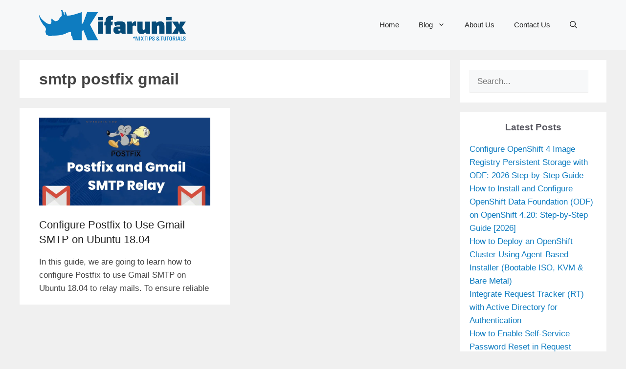

--- FILE ---
content_type: text/html; charset=UTF-8
request_url: https://kifarunix.com/tag/smtp-postfix-gmail/
body_size: 24045
content:
<!DOCTYPE html><html lang="en-US" prefix="og: https://ogp.me/ns#"><head><meta charset="UTF-8"/>
<script>var __ezHttpConsent={setByCat:function(src,tagType,attributes,category,force,customSetScriptFn=null){var setScript=function(){if(force||window.ezTcfConsent[category]){if(typeof customSetScriptFn==='function'){customSetScriptFn();}else{var scriptElement=document.createElement(tagType);scriptElement.src=src;attributes.forEach(function(attr){for(var key in attr){if(attr.hasOwnProperty(key)){scriptElement.setAttribute(key,attr[key]);}}});var firstScript=document.getElementsByTagName(tagType)[0];firstScript.parentNode.insertBefore(scriptElement,firstScript);}}};if(force||(window.ezTcfConsent&&window.ezTcfConsent.loaded)){setScript();}else if(typeof getEzConsentData==="function"){getEzConsentData().then(function(ezTcfConsent){if(ezTcfConsent&&ezTcfConsent.loaded){setScript();}else{console.error("cannot get ez consent data");force=true;setScript();}});}else{force=true;setScript();console.error("getEzConsentData is not a function");}},};</script>
<script>var ezTcfConsent=window.ezTcfConsent?window.ezTcfConsent:{loaded:false,store_info:false,develop_and_improve_services:false,measure_ad_performance:false,measure_content_performance:false,select_basic_ads:false,create_ad_profile:false,select_personalized_ads:false,create_content_profile:false,select_personalized_content:false,understand_audiences:false,use_limited_data_to_select_content:false,};function getEzConsentData(){return new Promise(function(resolve){document.addEventListener("ezConsentEvent",function(event){var ezTcfConsent=event.detail.ezTcfConsent;resolve(ezTcfConsent);});});}</script>
<script>if(typeof _setEzCookies!=='function'){function _setEzCookies(ezConsentData){var cookies=window.ezCookieQueue;for(var i=0;i<cookies.length;i++){var cookie=cookies[i];if(ezConsentData&&ezConsentData.loaded&&ezConsentData[cookie.tcfCategory]){document.cookie=cookie.name+"="+cookie.value;}}}}
window.ezCookieQueue=window.ezCookieQueue||[];if(typeof addEzCookies!=='function'){function addEzCookies(arr){window.ezCookieQueue=[...window.ezCookieQueue,...arr];}}
addEzCookies([{name:"ezoab_175506",value:"mod1-c; Path=/; Domain=kifarunix.com; Max-Age=7200",tcfCategory:"store_info",isEzoic:"true",},{name:"ezosuibasgeneris-1",value:"3f2bd49c-d432-448c-4c56-bf86e54b459c; Path=/; Domain=kifarunix.com; Expires=Tue, 26 Jan 2027 01:08:04 UTC; Secure; SameSite=None",tcfCategory:"understand_audiences",isEzoic:"true",}]);if(window.ezTcfConsent&&window.ezTcfConsent.loaded){_setEzCookies(window.ezTcfConsent);}else if(typeof getEzConsentData==="function"){getEzConsentData().then(function(ezTcfConsent){if(ezTcfConsent&&ezTcfConsent.loaded){_setEzCookies(window.ezTcfConsent);}else{console.error("cannot get ez consent data");_setEzCookies(window.ezTcfConsent);}});}else{console.error("getEzConsentData is not a function");_setEzCookies(window.ezTcfConsent);}</script><script type="text/javascript" data-ezscrex='false' data-cfasync='false'>window._ezaq = Object.assign({"edge_cache_status":12,"edge_response_time":638,"url":"https://kifarunix.com/tag/smtp-postfix-gmail/"}, typeof window._ezaq !== "undefined" ? window._ezaq : {});</script><script type="text/javascript" data-ezscrex='false' data-cfasync='false'>window._ezaq = Object.assign({"ab_test_id":"mod1-c"}, typeof window._ezaq !== "undefined" ? window._ezaq : {});window.__ez=window.__ez||{};window.__ez.tf={};</script><script type="text/javascript" data-ezscrex='false' data-cfasync='false'>window.ezDisableAds = true;</script>
<script data-ezscrex='false' data-cfasync='false' data-pagespeed-no-defer>var __ez=__ez||{};__ez.stms=Date.now();__ez.evt={};__ez.script={};__ez.ck=__ez.ck||{};__ez.template={};__ez.template.isOrig=true;__ez.queue=__ez.queue||function(){var e=0,i=0,t=[],n=!1,o=[],r=[],s=!0,a=function(e,i,n,o,r,s,a){var l=arguments.length>7&&void 0!==arguments[7]?arguments[7]:window,d=this;this.name=e,this.funcName=i,this.parameters=null===n?null:w(n)?n:[n],this.isBlock=o,this.blockedBy=r,this.deleteWhenComplete=s,this.isError=!1,this.isComplete=!1,this.isInitialized=!1,this.proceedIfError=a,this.fWindow=l,this.isTimeDelay=!1,this.process=function(){f("... func = "+e),d.isInitialized=!0,d.isComplete=!0,f("... func.apply: "+e);var i=d.funcName.split("."),n=null,o=this.fWindow||window;i.length>3||(n=3===i.length?o[i[0]][i[1]][i[2]]:2===i.length?o[i[0]][i[1]]:o[d.funcName]),null!=n&&n.apply(null,this.parameters),!0===d.deleteWhenComplete&&delete t[e],!0===d.isBlock&&(f("----- F'D: "+d.name),m())}},l=function(e,i,t,n,o,r,s){var a=arguments.length>7&&void 0!==arguments[7]?arguments[7]:window,l=this;this.name=e,this.path=i,this.async=o,this.defer=r,this.isBlock=t,this.blockedBy=n,this.isInitialized=!1,this.isError=!1,this.isComplete=!1,this.proceedIfError=s,this.fWindow=a,this.isTimeDelay=!1,this.isPath=function(e){return"/"===e[0]&&"/"!==e[1]},this.getSrc=function(e){return void 0!==window.__ezScriptHost&&this.isPath(e)&&"banger.js"!==this.name?window.__ezScriptHost+e:e},this.process=function(){l.isInitialized=!0,f("... file = "+e);var i=this.fWindow?this.fWindow.document:document,t=i.createElement("script");t.src=this.getSrc(this.path),!0===o?t.async=!0:!0===r&&(t.defer=!0),t.onerror=function(){var e={url:window.location.href,name:l.name,path:l.path,user_agent:window.navigator.userAgent};"undefined"!=typeof _ezaq&&(e.pageview_id=_ezaq.page_view_id);var i=encodeURIComponent(JSON.stringify(e)),t=new XMLHttpRequest;t.open("GET","//g.ezoic.net/ezqlog?d="+i,!0),t.send(),f("----- ERR'D: "+l.name),l.isError=!0,!0===l.isBlock&&m()},t.onreadystatechange=t.onload=function(){var e=t.readyState;f("----- F'D: "+l.name),e&&!/loaded|complete/.test(e)||(l.isComplete=!0,!0===l.isBlock&&m())},i.getElementsByTagName("head")[0].appendChild(t)}},d=function(e,i){this.name=e,this.path="",this.async=!1,this.defer=!1,this.isBlock=!1,this.blockedBy=[],this.isInitialized=!0,this.isError=!1,this.isComplete=i,this.proceedIfError=!1,this.isTimeDelay=!1,this.process=function(){}};function c(e,i,n,s,a,d,c,u,f){var m=new l(e,i,n,s,a,d,c,f);!0===u?o[e]=m:r[e]=m,t[e]=m,h(m)}function h(e){!0!==u(e)&&0!=s&&e.process()}function u(e){if(!0===e.isTimeDelay&&!1===n)return f(e.name+" blocked = TIME DELAY!"),!0;if(w(e.blockedBy))for(var i=0;i<e.blockedBy.length;i++){var o=e.blockedBy[i];if(!1===t.hasOwnProperty(o))return f(e.name+" blocked = "+o),!0;if(!0===e.proceedIfError&&!0===t[o].isError)return!1;if(!1===t[o].isComplete)return f(e.name+" blocked = "+o),!0}return!1}function f(e){var i=window.location.href,t=new RegExp("[?&]ezq=([^&#]*)","i").exec(i);"1"===(t?t[1]:null)&&console.debug(e)}function m(){++e>200||(f("let's go"),p(o),p(r))}function p(e){for(var i in e)if(!1!==e.hasOwnProperty(i)){var t=e[i];!0===t.isComplete||u(t)||!0===t.isInitialized||!0===t.isError?!0===t.isError?f(t.name+": error"):!0===t.isComplete?f(t.name+": complete already"):!0===t.isInitialized&&f(t.name+": initialized already"):t.process()}}function w(e){return"[object Array]"==Object.prototype.toString.call(e)}return window.addEventListener("load",(function(){setTimeout((function(){n=!0,f("TDELAY -----"),m()}),5e3)}),!1),{addFile:c,addFileOnce:function(e,i,n,o,r,s,a,l,d){t[e]||c(e,i,n,o,r,s,a,l,d)},addDelayFile:function(e,i){var n=new l(e,i,!1,[],!1,!1,!0);n.isTimeDelay=!0,f(e+" ...  FILE! TDELAY"),r[e]=n,t[e]=n,h(n)},addFunc:function(e,n,s,l,d,c,u,f,m,p){!0===c&&(e=e+"_"+i++);var w=new a(e,n,s,l,d,u,f,p);!0===m?o[e]=w:r[e]=w,t[e]=w,h(w)},addDelayFunc:function(e,i,n){var o=new a(e,i,n,!1,[],!0,!0);o.isTimeDelay=!0,f(e+" ...  FUNCTION! TDELAY"),r[e]=o,t[e]=o,h(o)},items:t,processAll:m,setallowLoad:function(e){s=e},markLoaded:function(e){if(e&&0!==e.length){if(e in t){var i=t[e];!0===i.isComplete?f(i.name+" "+e+": error loaded duplicate"):(i.isComplete=!0,i.isInitialized=!0)}else t[e]=new d(e,!0);f("markLoaded dummyfile: "+t[e].name)}},logWhatsBlocked:function(){for(var e in t)!1!==t.hasOwnProperty(e)&&u(t[e])}}}();__ez.evt.add=function(e,t,n){e.addEventListener?e.addEventListener(t,n,!1):e.attachEvent?e.attachEvent("on"+t,n):e["on"+t]=n()},__ez.evt.remove=function(e,t,n){e.removeEventListener?e.removeEventListener(t,n,!1):e.detachEvent?e.detachEvent("on"+t,n):delete e["on"+t]};__ez.script.add=function(e){var t=document.createElement("script");t.src=e,t.async=!0,t.type="text/javascript",document.getElementsByTagName("head")[0].appendChild(t)};__ez.dot=__ez.dot||{};__ez.queue.addFileOnce('/detroitchicago/boise.js', '/detroitchicago/boise.js?gcb=195-4&cb=5', true, [], true, false, true, false);__ez.queue.addFileOnce('/parsonsmaize/abilene.js', '/parsonsmaize/abilene.js?gcb=195-4&cb=e80eca0cdb', true, [], true, false, true, false);__ez.queue.addFileOnce('/parsonsmaize/mulvane.js', '/parsonsmaize/mulvane.js?gcb=195-4&cb=e75e48eec0', true, ['/parsonsmaize/abilene.js'], true, false, true, false);__ez.queue.addFileOnce('/detroitchicago/birmingham.js', '/detroitchicago/birmingham.js?gcb=195-4&cb=539c47377c', true, ['/parsonsmaize/abilene.js'], true, false, true, false);</script>
<script type="text/javascript">var _ez_send_requests_through_ezoic = true;</script>
<script data-ezscrex="false" type="text/javascript" data-cfasync="false">window._ezaq = Object.assign({"ad_cache_level":0,"adpicker_placement_cnt":0,"ai_placeholder_cache_level":0,"ai_placeholder_placement_cnt":-1,"domain":"kifarunix.com","domain_id":175506,"ezcache_level":1,"ezcache_skip_code":0,"has_bad_image":0,"has_bad_words":0,"is_sitespeed":0,"lt_cache_level":0,"response_size":91536,"response_size_orig":85695,"response_time_orig":550,"template_id":5,"url":"https://kifarunix.com/tag/smtp-postfix-gmail/","word_count":0,"worst_bad_word_level":0}, typeof window._ezaq !== "undefined" ? window._ezaq : {});__ez.queue.markLoaded('ezaqBaseReady');</script>
<script type='text/javascript' data-ezscrex='false' data-cfasync='false'>
window.ezAnalyticsStatic = true;
window._ez_send_requests_through_ezoic = true;
function analyticsAddScript(script) {
	var ezDynamic = document.createElement('script');
	ezDynamic.type = 'text/javascript';
	ezDynamic.innerHTML = script;
	document.head.appendChild(ezDynamic);
}
function getCookiesWithPrefix() {
    var allCookies = document.cookie.split(';');
    var cookiesWithPrefix = {};

    for (var i = 0; i < allCookies.length; i++) {
        var cookie = allCookies[i].trim();

        for (var j = 0; j < arguments.length; j++) {
            var prefix = arguments[j];
            if (cookie.indexOf(prefix) === 0) {
                var cookieParts = cookie.split('=');
                var cookieName = cookieParts[0];
                var cookieValue = cookieParts.slice(1).join('=');
                cookiesWithPrefix[cookieName] = decodeURIComponent(cookieValue);
                break; // Once matched, no need to check other prefixes
            }
        }
    }

    return cookiesWithPrefix;
}
function productAnalytics() {
	var d = {"pr":[6,3],"omd5":"4919de3da112a1db3ba6bbf9b79f8610","nar":"risk score"};
	d.u = _ezaq.url;
	d.p = _ezaq.page_view_id;
	d.v = _ezaq.visit_uuid;
	d.ab = _ezaq.ab_test_id;
	d.e = JSON.stringify(_ezaq);
	d.ref = document.referrer;
	d.c = getCookiesWithPrefix('active_template', 'ez', 'lp_');
	if(typeof ez_utmParams !== 'undefined') {
		d.utm = ez_utmParams;
	}

	var dataText = JSON.stringify(d);
	var xhr = new XMLHttpRequest();
	xhr.open('POST','//g.ezoic.net/ezais/analytics?cb=1', true);
	xhr.onload = function () {
		if (xhr.status!=200) {
            return;
		}

        if(document.readyState !== 'loading') {
            analyticsAddScript(xhr.response);
            return;
        }

        var eventFunc = function() {
            if(document.readyState === 'loading') {
                return;
            }
            document.removeEventListener('readystatechange', eventFunc, false);
            analyticsAddScript(xhr.response);
        };

        document.addEventListener('readystatechange', eventFunc, false);
	};
	xhr.setRequestHeader('Content-Type','text/plain');
	xhr.send(dataText);
}
__ez.queue.addFunc("productAnalytics", "productAnalytics", null, true, ['ezaqBaseReady'], false, false, false, true);
</script><base href="https://kifarunix.com/tag/smtp-postfix-gmail/"/>
	
	<meta name="viewport" content="width=device-width, initial-scale=1"/>
<!-- Search Engine Optimization by Rank Math PRO - https://rankmath.com/ -->
<title>smtp postfix gmail - kifarunix.com</title>
<meta name="robots" content="follow, index, max-snippet:-1, max-video-preview:-1, max-image-preview:large"/>
<link rel="canonical" href="https://kifarunix.com/tag/smtp-postfix-gmail/"/>
<meta property="og:locale" content="en_US"/>
<meta property="og:type" content="article"/>
<meta property="og:title" content="smtp postfix gmail - kifarunix.com"/>
<meta property="og:url" content="https://kifarunix.com/tag/smtp-postfix-gmail/"/>
<meta property="og:site_name" content="kifarunix.com"/>
<meta property="article:publisher" content="https://www.facebook.com/kifarunix"/>
<meta property="og:image" content="https://kifarunix.com/wp-content/uploads/2020/10/kifarunix-fav.png"/>
<meta property="og:image:secure_url" content="https://kifarunix.com/wp-content/uploads/2020/10/kifarunix-fav.png"/>
<meta property="og:image:width" content="256"/>
<meta property="og:image:height" content="256"/>
<meta property="og:image:type" content="image/png"/>
<meta name="twitter:card" content="summary_large_image"/>
<meta name="twitter:title" content="smtp postfix gmail - kifarunix.com"/>
<meta name="twitter:site" content="@kifarunix"/>
<meta name="twitter:image" content="https://kifarunix.com/wp-content/uploads/2020/10/kifarunix-fav.png"/>
<meta name="twitter:label1" content="Posts"/>
<meta name="twitter:data1" content="1"/>
<script type="application/ld+json" class="rank-math-schema-pro">{"@context":"https://schema.org","@graph":[{"@type":"Person","@id":"https://kifarunix.com/#person","name":"Kifarunix","url":"https://kifarunix.com","sameAs":["https://www.facebook.com/kifarunix","https://twitter.com/kifarunix"],"email":"kifarunix@gmail.com","image":{"@type":"ImageObject","@id":"https://kifarunix.com/#logo","url":"https://kifarunix.com/wp-content/uploads/2020/10/kifarunix-fav.png","contentUrl":"https://kifarunix.com/wp-content/uploads/2020/10/kifarunix-fav.png","caption":"kifarunix.com","inLanguage":"en-US","width":"256","height":"256"}},{"@type":"WebSite","@id":"https://kifarunix.com/#website","url":"https://kifarunix.com","name":"kifarunix.com","publisher":{"@id":"https://kifarunix.com/#person"},"inLanguage":"en-US"},{"@type":"BreadcrumbList","@id":"https://kifarunix.com/tag/smtp-postfix-gmail/#breadcrumb","itemListElement":[{"@type":"ListItem","position":"1","item":{"@id":"https://kifarunix.com","name":"Home"}},{"@type":"ListItem","position":"2","item":{"@id":"https://kifarunix.com/tag/smtp-postfix-gmail/","name":"smtp postfix gmail"}}]},{"@type":"CollectionPage","@id":"https://kifarunix.com/tag/smtp-postfix-gmail/#webpage","url":"https://kifarunix.com/tag/smtp-postfix-gmail/","name":"smtp postfix gmail - kifarunix.com","isPartOf":{"@id":"https://kifarunix.com/#website"},"inLanguage":"en-US","breadcrumb":{"@id":"https://kifarunix.com/tag/smtp-postfix-gmail/#breadcrumb"}}]}</script>
<!-- /Rank Math WordPress SEO plugin -->

<link rel="dns-prefetch" href="//kifarunix.com"/>
<link rel="dns-prefetch" href="//www.googletagmanager.com"/>
<link rel="dns-prefetch" href="//pagead2.googlesyndication.com"/>
<style id="wp-img-auto-sizes-contain-inline-css">
img:is([sizes=auto i],[sizes^="auto," i]){contain-intrinsic-size:3000px 1500px}
/*# sourceURL=wp-img-auto-sizes-contain-inline-css */
</style>
<style id="wp-block-library-inline-css">
:root{--wp-block-synced-color:#7a00df;--wp-block-synced-color--rgb:122,0,223;--wp-bound-block-color:var(--wp-block-synced-color);--wp-editor-canvas-background:#ddd;--wp-admin-theme-color:#007cba;--wp-admin-theme-color--rgb:0,124,186;--wp-admin-theme-color-darker-10:#006ba1;--wp-admin-theme-color-darker-10--rgb:0,107,160.5;--wp-admin-theme-color-darker-20:#005a87;--wp-admin-theme-color-darker-20--rgb:0,90,135;--wp-admin-border-width-focus:2px}@media (min-resolution:192dpi){:root{--wp-admin-border-width-focus:1.5px}}.wp-element-button{cursor:pointer}:root .has-very-light-gray-background-color{background-color:#eee}:root .has-very-dark-gray-background-color{background-color:#313131}:root .has-very-light-gray-color{color:#eee}:root .has-very-dark-gray-color{color:#313131}:root .has-vivid-green-cyan-to-vivid-cyan-blue-gradient-background{background:linear-gradient(135deg,#00d084,#0693e3)}:root .has-purple-crush-gradient-background{background:linear-gradient(135deg,#34e2e4,#4721fb 50%,#ab1dfe)}:root .has-hazy-dawn-gradient-background{background:linear-gradient(135deg,#faaca8,#dad0ec)}:root .has-subdued-olive-gradient-background{background:linear-gradient(135deg,#fafae1,#67a671)}:root .has-atomic-cream-gradient-background{background:linear-gradient(135deg,#fdd79a,#004a59)}:root .has-nightshade-gradient-background{background:linear-gradient(135deg,#330968,#31cdcf)}:root .has-midnight-gradient-background{background:linear-gradient(135deg,#020381,#2874fc)}:root{--wp--preset--font-size--normal:16px;--wp--preset--font-size--huge:42px}.has-regular-font-size{font-size:1em}.has-larger-font-size{font-size:2.625em}.has-normal-font-size{font-size:var(--wp--preset--font-size--normal)}.has-huge-font-size{font-size:var(--wp--preset--font-size--huge)}.has-text-align-center{text-align:center}.has-text-align-left{text-align:left}.has-text-align-right{text-align:right}.has-fit-text{white-space:nowrap!important}#end-resizable-editor-section{display:none}.aligncenter{clear:both}.items-justified-left{justify-content:flex-start}.items-justified-center{justify-content:center}.items-justified-right{justify-content:flex-end}.items-justified-space-between{justify-content:space-between}.screen-reader-text{border:0;clip-path:inset(50%);height:1px;margin:-1px;overflow:hidden;padding:0;position:absolute;width:1px;word-wrap:normal!important}.screen-reader-text:focus{background-color:#ddd;clip-path:none;color:#444;display:block;font-size:1em;height:auto;left:5px;line-height:normal;padding:15px 23px 14px;text-decoration:none;top:5px;width:auto;z-index:100000}html :where(.has-border-color){border-style:solid}html :where([style*=border-top-color]){border-top-style:solid}html :where([style*=border-right-color]){border-right-style:solid}html :where([style*=border-bottom-color]){border-bottom-style:solid}html :where([style*=border-left-color]){border-left-style:solid}html :where([style*=border-width]){border-style:solid}html :where([style*=border-top-width]){border-top-style:solid}html :where([style*=border-right-width]){border-right-style:solid}html :where([style*=border-bottom-width]){border-bottom-style:solid}html :where([style*=border-left-width]){border-left-style:solid}html :where(img[class*=wp-image-]){height:auto;max-width:100%}:where(figure){margin:0 0 1em}html :where(.is-position-sticky){--wp-admin--admin-bar--position-offset:var(--wp-admin--admin-bar--height,0px)}@media screen and (max-width:600px){html :where(.is-position-sticky){--wp-admin--admin-bar--position-offset:0px}}

/*# sourceURL=wp-block-library-inline-css */
</style><style id="wp-block-heading-inline-css">
h1:where(.wp-block-heading).has-background,h2:where(.wp-block-heading).has-background,h3:where(.wp-block-heading).has-background,h4:where(.wp-block-heading).has-background,h5:where(.wp-block-heading).has-background,h6:where(.wp-block-heading).has-background{padding:1.25em 2.375em}h1.has-text-align-left[style*=writing-mode]:where([style*=vertical-lr]),h1.has-text-align-right[style*=writing-mode]:where([style*=vertical-rl]),h2.has-text-align-left[style*=writing-mode]:where([style*=vertical-lr]),h2.has-text-align-right[style*=writing-mode]:where([style*=vertical-rl]),h3.has-text-align-left[style*=writing-mode]:where([style*=vertical-lr]),h3.has-text-align-right[style*=writing-mode]:where([style*=vertical-rl]),h4.has-text-align-left[style*=writing-mode]:where([style*=vertical-lr]),h4.has-text-align-right[style*=writing-mode]:where([style*=vertical-rl]),h5.has-text-align-left[style*=writing-mode]:where([style*=vertical-lr]),h5.has-text-align-right[style*=writing-mode]:where([style*=vertical-rl]),h6.has-text-align-left[style*=writing-mode]:where([style*=vertical-lr]),h6.has-text-align-right[style*=writing-mode]:where([style*=vertical-rl]){rotate:180deg}
/*# sourceURL=https://kifarunix.com/wp-includes/blocks/heading/style.min.css */
</style>
<style id="wp-block-list-inline-css">
ol,ul{box-sizing:border-box}:root :where(.wp-block-list.has-background){padding:1.25em 2.375em}
/*# sourceURL=https://kifarunix.com/wp-includes/blocks/list/style.min.css */
</style>
<style id="wp-block-search-inline-css">
.wp-block-search__button{margin-left:10px;word-break:normal}.wp-block-search__button.has-icon{line-height:0}.wp-block-search__button svg{height:1.25em;min-height:24px;min-width:24px;width:1.25em;fill:currentColor;vertical-align:text-bottom}:where(.wp-block-search__button){border:1px solid #ccc;padding:6px 10px}.wp-block-search__inside-wrapper{display:flex;flex:auto;flex-wrap:nowrap;max-width:100%}.wp-block-search__label{width:100%}.wp-block-search.wp-block-search__button-only .wp-block-search__button{box-sizing:border-box;display:flex;flex-shrink:0;justify-content:center;margin-left:0;max-width:100%}.wp-block-search.wp-block-search__button-only .wp-block-search__inside-wrapper{min-width:0!important;transition-property:width}.wp-block-search.wp-block-search__button-only .wp-block-search__input{flex-basis:100%;transition-duration:.3s}.wp-block-search.wp-block-search__button-only.wp-block-search__searchfield-hidden,.wp-block-search.wp-block-search__button-only.wp-block-search__searchfield-hidden .wp-block-search__inside-wrapper{overflow:hidden}.wp-block-search.wp-block-search__button-only.wp-block-search__searchfield-hidden .wp-block-search__input{border-left-width:0!important;border-right-width:0!important;flex-basis:0;flex-grow:0;margin:0;min-width:0!important;padding-left:0!important;padding-right:0!important;width:0!important}:where(.wp-block-search__input){appearance:none;border:1px solid #949494;flex-grow:1;font-family:inherit;font-size:inherit;font-style:inherit;font-weight:inherit;letter-spacing:inherit;line-height:inherit;margin-left:0;margin-right:0;min-width:3rem;padding:8px;text-decoration:unset!important;text-transform:inherit}:where(.wp-block-search__button-inside .wp-block-search__inside-wrapper){background-color:#fff;border:1px solid #949494;box-sizing:border-box;padding:4px}:where(.wp-block-search__button-inside .wp-block-search__inside-wrapper) .wp-block-search__input{border:none;border-radius:0;padding:0 4px}:where(.wp-block-search__button-inside .wp-block-search__inside-wrapper) .wp-block-search__input:focus{outline:none}:where(.wp-block-search__button-inside .wp-block-search__inside-wrapper) :where(.wp-block-search__button){padding:4px 8px}.wp-block-search.aligncenter .wp-block-search__inside-wrapper{margin:auto}.wp-block[data-align=right] .wp-block-search.wp-block-search__button-only .wp-block-search__inside-wrapper{float:right}
/*# sourceURL=https://kifarunix.com/wp-includes/blocks/search/style.min.css */
</style>
<style id="wp-block-paragraph-inline-css">
.is-small-text{font-size:.875em}.is-regular-text{font-size:1em}.is-large-text{font-size:2.25em}.is-larger-text{font-size:3em}.has-drop-cap:not(:focus):first-letter{float:left;font-size:8.4em;font-style:normal;font-weight:100;line-height:.68;margin:.05em .1em 0 0;text-transform:uppercase}body.rtl .has-drop-cap:not(:focus):first-letter{float:none;margin-left:.1em}p.has-drop-cap.has-background{overflow:hidden}:root :where(p.has-background){padding:1.25em 2.375em}:where(p.has-text-color:not(.has-link-color)) a{color:inherit}p.has-text-align-left[style*="writing-mode:vertical-lr"],p.has-text-align-right[style*="writing-mode:vertical-rl"]{rotate:180deg}
/*# sourceURL=https://kifarunix.com/wp-includes/blocks/paragraph/style.min.css */
</style>
<style id="wp-block-preformatted-inline-css">
.wp-block-preformatted{box-sizing:border-box;white-space:pre-wrap}:where(.wp-block-preformatted.has-background){padding:1.25em 2.375em}
/*# sourceURL=https://kifarunix.com/wp-includes/blocks/preformatted/style.min.css */
</style>
<style id="global-styles-inline-css">
:root{--wp--preset--aspect-ratio--square: 1;--wp--preset--aspect-ratio--4-3: 4/3;--wp--preset--aspect-ratio--3-4: 3/4;--wp--preset--aspect-ratio--3-2: 3/2;--wp--preset--aspect-ratio--2-3: 2/3;--wp--preset--aspect-ratio--16-9: 16/9;--wp--preset--aspect-ratio--9-16: 9/16;--wp--preset--color--black: #000000;--wp--preset--color--cyan-bluish-gray: #abb8c3;--wp--preset--color--white: #ffffff;--wp--preset--color--pale-pink: #f78da7;--wp--preset--color--vivid-red: #cf2e2e;--wp--preset--color--luminous-vivid-orange: #ff6900;--wp--preset--color--luminous-vivid-amber: #fcb900;--wp--preset--color--light-green-cyan: #7bdcb5;--wp--preset--color--vivid-green-cyan: #00d084;--wp--preset--color--pale-cyan-blue: #8ed1fc;--wp--preset--color--vivid-cyan-blue: #0693e3;--wp--preset--color--vivid-purple: #9b51e0;--wp--preset--color--contrast: var(--contrast);--wp--preset--color--contrast-2: var(--contrast-2);--wp--preset--color--contrast-3: var(--contrast-3);--wp--preset--color--base: var(--base);--wp--preset--color--base-2: var(--base-2);--wp--preset--color--base-3: var(--base-3);--wp--preset--color--accent: var(--accent);--wp--preset--gradient--vivid-cyan-blue-to-vivid-purple: linear-gradient(135deg,rgb(6,147,227) 0%,rgb(155,81,224) 100%);--wp--preset--gradient--light-green-cyan-to-vivid-green-cyan: linear-gradient(135deg,rgb(122,220,180) 0%,rgb(0,208,130) 100%);--wp--preset--gradient--luminous-vivid-amber-to-luminous-vivid-orange: linear-gradient(135deg,rgb(252,185,0) 0%,rgb(255,105,0) 100%);--wp--preset--gradient--luminous-vivid-orange-to-vivid-red: linear-gradient(135deg,rgb(255,105,0) 0%,rgb(207,46,46) 100%);--wp--preset--gradient--very-light-gray-to-cyan-bluish-gray: linear-gradient(135deg,rgb(238,238,238) 0%,rgb(169,184,195) 100%);--wp--preset--gradient--cool-to-warm-spectrum: linear-gradient(135deg,rgb(74,234,220) 0%,rgb(151,120,209) 20%,rgb(207,42,186) 40%,rgb(238,44,130) 60%,rgb(251,105,98) 80%,rgb(254,248,76) 100%);--wp--preset--gradient--blush-light-purple: linear-gradient(135deg,rgb(255,206,236) 0%,rgb(152,150,240) 100%);--wp--preset--gradient--blush-bordeaux: linear-gradient(135deg,rgb(254,205,165) 0%,rgb(254,45,45) 50%,rgb(107,0,62) 100%);--wp--preset--gradient--luminous-dusk: linear-gradient(135deg,rgb(255,203,112) 0%,rgb(199,81,192) 50%,rgb(65,88,208) 100%);--wp--preset--gradient--pale-ocean: linear-gradient(135deg,rgb(255,245,203) 0%,rgb(182,227,212) 50%,rgb(51,167,181) 100%);--wp--preset--gradient--electric-grass: linear-gradient(135deg,rgb(202,248,128) 0%,rgb(113,206,126) 100%);--wp--preset--gradient--midnight: linear-gradient(135deg,rgb(2,3,129) 0%,rgb(40,116,252) 100%);--wp--preset--font-size--small: 13px;--wp--preset--font-size--medium: 20px;--wp--preset--font-size--large: 36px;--wp--preset--font-size--x-large: 42px;--wp--preset--spacing--20: 0.44rem;--wp--preset--spacing--30: 0.67rem;--wp--preset--spacing--40: 1rem;--wp--preset--spacing--50: 1.5rem;--wp--preset--spacing--60: 2.25rem;--wp--preset--spacing--70: 3.38rem;--wp--preset--spacing--80: 5.06rem;--wp--preset--shadow--natural: 6px 6px 9px rgba(0, 0, 0, 0.2);--wp--preset--shadow--deep: 12px 12px 50px rgba(0, 0, 0, 0.4);--wp--preset--shadow--sharp: 6px 6px 0px rgba(0, 0, 0, 0.2);--wp--preset--shadow--outlined: 6px 6px 0px -3px rgb(255, 255, 255), 6px 6px rgb(0, 0, 0);--wp--preset--shadow--crisp: 6px 6px 0px rgb(0, 0, 0);}:where(.is-layout-flex){gap: 0.5em;}:where(.is-layout-grid){gap: 0.5em;}body .is-layout-flex{display: flex;}.is-layout-flex{flex-wrap: wrap;align-items: center;}.is-layout-flex > :is(*, div){margin: 0;}body .is-layout-grid{display: grid;}.is-layout-grid > :is(*, div){margin: 0;}:where(.wp-block-columns.is-layout-flex){gap: 2em;}:where(.wp-block-columns.is-layout-grid){gap: 2em;}:where(.wp-block-post-template.is-layout-flex){gap: 1.25em;}:where(.wp-block-post-template.is-layout-grid){gap: 1.25em;}.has-black-color{color: var(--wp--preset--color--black) !important;}.has-cyan-bluish-gray-color{color: var(--wp--preset--color--cyan-bluish-gray) !important;}.has-white-color{color: var(--wp--preset--color--white) !important;}.has-pale-pink-color{color: var(--wp--preset--color--pale-pink) !important;}.has-vivid-red-color{color: var(--wp--preset--color--vivid-red) !important;}.has-luminous-vivid-orange-color{color: var(--wp--preset--color--luminous-vivid-orange) !important;}.has-luminous-vivid-amber-color{color: var(--wp--preset--color--luminous-vivid-amber) !important;}.has-light-green-cyan-color{color: var(--wp--preset--color--light-green-cyan) !important;}.has-vivid-green-cyan-color{color: var(--wp--preset--color--vivid-green-cyan) !important;}.has-pale-cyan-blue-color{color: var(--wp--preset--color--pale-cyan-blue) !important;}.has-vivid-cyan-blue-color{color: var(--wp--preset--color--vivid-cyan-blue) !important;}.has-vivid-purple-color{color: var(--wp--preset--color--vivid-purple) !important;}.has-black-background-color{background-color: var(--wp--preset--color--black) !important;}.has-cyan-bluish-gray-background-color{background-color: var(--wp--preset--color--cyan-bluish-gray) !important;}.has-white-background-color{background-color: var(--wp--preset--color--white) !important;}.has-pale-pink-background-color{background-color: var(--wp--preset--color--pale-pink) !important;}.has-vivid-red-background-color{background-color: var(--wp--preset--color--vivid-red) !important;}.has-luminous-vivid-orange-background-color{background-color: var(--wp--preset--color--luminous-vivid-orange) !important;}.has-luminous-vivid-amber-background-color{background-color: var(--wp--preset--color--luminous-vivid-amber) !important;}.has-light-green-cyan-background-color{background-color: var(--wp--preset--color--light-green-cyan) !important;}.has-vivid-green-cyan-background-color{background-color: var(--wp--preset--color--vivid-green-cyan) !important;}.has-pale-cyan-blue-background-color{background-color: var(--wp--preset--color--pale-cyan-blue) !important;}.has-vivid-cyan-blue-background-color{background-color: var(--wp--preset--color--vivid-cyan-blue) !important;}.has-vivid-purple-background-color{background-color: var(--wp--preset--color--vivid-purple) !important;}.has-black-border-color{border-color: var(--wp--preset--color--black) !important;}.has-cyan-bluish-gray-border-color{border-color: var(--wp--preset--color--cyan-bluish-gray) !important;}.has-white-border-color{border-color: var(--wp--preset--color--white) !important;}.has-pale-pink-border-color{border-color: var(--wp--preset--color--pale-pink) !important;}.has-vivid-red-border-color{border-color: var(--wp--preset--color--vivid-red) !important;}.has-luminous-vivid-orange-border-color{border-color: var(--wp--preset--color--luminous-vivid-orange) !important;}.has-luminous-vivid-amber-border-color{border-color: var(--wp--preset--color--luminous-vivid-amber) !important;}.has-light-green-cyan-border-color{border-color: var(--wp--preset--color--light-green-cyan) !important;}.has-vivid-green-cyan-border-color{border-color: var(--wp--preset--color--vivid-green-cyan) !important;}.has-pale-cyan-blue-border-color{border-color: var(--wp--preset--color--pale-cyan-blue) !important;}.has-vivid-cyan-blue-border-color{border-color: var(--wp--preset--color--vivid-cyan-blue) !important;}.has-vivid-purple-border-color{border-color: var(--wp--preset--color--vivid-purple) !important;}.has-vivid-cyan-blue-to-vivid-purple-gradient-background{background: var(--wp--preset--gradient--vivid-cyan-blue-to-vivid-purple) !important;}.has-light-green-cyan-to-vivid-green-cyan-gradient-background{background: var(--wp--preset--gradient--light-green-cyan-to-vivid-green-cyan) !important;}.has-luminous-vivid-amber-to-luminous-vivid-orange-gradient-background{background: var(--wp--preset--gradient--luminous-vivid-amber-to-luminous-vivid-orange) !important;}.has-luminous-vivid-orange-to-vivid-red-gradient-background{background: var(--wp--preset--gradient--luminous-vivid-orange-to-vivid-red) !important;}.has-very-light-gray-to-cyan-bluish-gray-gradient-background{background: var(--wp--preset--gradient--very-light-gray-to-cyan-bluish-gray) !important;}.has-cool-to-warm-spectrum-gradient-background{background: var(--wp--preset--gradient--cool-to-warm-spectrum) !important;}.has-blush-light-purple-gradient-background{background: var(--wp--preset--gradient--blush-light-purple) !important;}.has-blush-bordeaux-gradient-background{background: var(--wp--preset--gradient--blush-bordeaux) !important;}.has-luminous-dusk-gradient-background{background: var(--wp--preset--gradient--luminous-dusk) !important;}.has-pale-ocean-gradient-background{background: var(--wp--preset--gradient--pale-ocean) !important;}.has-electric-grass-gradient-background{background: var(--wp--preset--gradient--electric-grass) !important;}.has-midnight-gradient-background{background: var(--wp--preset--gradient--midnight) !important;}.has-small-font-size{font-size: var(--wp--preset--font-size--small) !important;}.has-medium-font-size{font-size: var(--wp--preset--font-size--medium) !important;}.has-large-font-size{font-size: var(--wp--preset--font-size--large) !important;}.has-x-large-font-size{font-size: var(--wp--preset--font-size--x-large) !important;}
/*# sourceURL=global-styles-inline-css */
</style>

<style id="classic-theme-styles-inline-css">
/*! This file is auto-generated */
.wp-block-button__link{color:#fff;background-color:#32373c;border-radius:9999px;box-shadow:none;text-decoration:none;padding:calc(.667em + 2px) calc(1.333em + 2px);font-size:1.125em}.wp-block-file__button{background:#32373c;color:#fff;text-decoration:none}
/*# sourceURL=/wp-includes/css/classic-themes.min.css */
</style>
<link rel="stylesheet" id="generate-widget-areas-css" href="//kifarunix.com/wp-content/themes/generatepress/assets/css/components/widget-areas.min.css?ver=3.5.1" media="all"/>
<link rel="stylesheet" id="generate-style-css" href="//kifarunix.com/wp-content/themes/generatepress/assets/css/main.min.css?ver=3.5.1" media="all"/>
<style id="generate-style-inline-css">
.resize-featured-image .post-image img {height: 180px;-o-object-fit: cover;object-fit: cover;}
.generate-columns {margin-bottom: 20px;padding-left: 20px;}.generate-columns-container {margin-left: -20px;}.page-header {margin-bottom: 20px;margin-left: 20px}.generate-columns-container > .paging-navigation {margin-left: 20px;}
body{background-color:var(--base);color:var(--contrast);}a{color:var(--accent);}a:hover, a:focus{text-decoration:underline;}.entry-title a, .site-branding a, a.button, .wp-block-button__link, .main-navigation a{text-decoration:none;}a:hover, a:focus, a:active{color:var(--contrast);}.wp-block-group__inner-container{max-width:1200px;margin-left:auto;margin-right:auto;}.site-header .header-image{width:300px;}.generate-back-to-top{font-size:20px;border-radius:3px;position:fixed;bottom:30px;right:30px;line-height:40px;width:40px;text-align:center;z-index:10;transition:opacity 300ms ease-in-out;opacity:0.1;transform:translateY(1000px);}.generate-back-to-top__show{opacity:1;transform:translateY(0);}:root{--contrast:#222222;--contrast-2:#444444;--contrast-3:#b2b2be;--base:#f0f0f0;--base-2:#f7f8f9;--base-3:#ffffff;--accent:#0E7CC0;}:root .has-contrast-color{color:var(--contrast);}:root .has-contrast-background-color{background-color:var(--contrast);}:root .has-contrast-2-color{color:var(--contrast-2);}:root .has-contrast-2-background-color{background-color:var(--contrast-2);}:root .has-contrast-3-color{color:var(--contrast-3);}:root .has-contrast-3-background-color{background-color:var(--contrast-3);}:root .has-base-color{color:var(--base);}:root .has-base-background-color{background-color:var(--base);}:root .has-base-2-color{color:var(--base-2);}:root .has-base-2-background-color{background-color:var(--base-2);}:root .has-base-3-color{color:var(--base-3);}:root .has-base-3-background-color{background-color:var(--base-3);}:root .has-accent-color{color:var(--accent);}:root .has-accent-background-color{background-color:var(--accent);}.gp-modal:not(.gp-modal--open):not(.gp-modal--transition){display:none;}.gp-modal--transition:not(.gp-modal--open){pointer-events:none;}.gp-modal-overlay:not(.gp-modal-overlay--open):not(.gp-modal--transition){display:none;}.gp-modal__overlay{display:none;position:fixed;top:0;left:0;right:0;bottom:0;background:rgba(0,0,0,0.2);display:flex;justify-content:center;align-items:center;z-index:10000;backdrop-filter:blur(3px);transition:opacity 500ms ease;opacity:0;}.gp-modal--open:not(.gp-modal--transition) .gp-modal__overlay{opacity:1;}.gp-modal__container{max-width:100%;max-height:100vh;transform:scale(0.9);transition:transform 500ms ease;padding:0 10px;}.gp-modal--open:not(.gp-modal--transition) .gp-modal__container{transform:scale(1);}.search-modal-fields{display:flex;}.gp-search-modal .gp-modal__overlay{align-items:flex-start;padding-top:25vh;background:var(--gp-search-modal-overlay-bg-color);}.search-modal-form{width:500px;max-width:100%;background-color:var(--gp-search-modal-bg-color);color:var(--gp-search-modal-text-color);}.search-modal-form .search-field, .search-modal-form .search-field:focus{width:100%;height:60px;background-color:transparent;border:0;appearance:none;color:currentColor;}.search-modal-fields button, .search-modal-fields button:active, .search-modal-fields button:focus, .search-modal-fields button:hover{background-color:transparent;border:0;color:currentColor;width:60px;}body, button, input, select, textarea{font-family:Arial;}body{line-height:1.6;}h2{font-weight:600;text-transform:initial;font-size:31.5px;margin-bottom:20px;}@media (max-width:768px){h2{font-size:22px;}}h1{font-weight:600;text-transform:initial;font-size:32px;}h3{font-weight:600;text-transform:initial;font-size:24.57px;}h6{font-weight:600;text-transform:initial;font-size:14.072px;line-height:1.2em;}h4{font-weight:600;font-size:21px;line-height:1.2em;margin-bottom:20px;}h2.entry-title{font-weight:500;font-size:22px;line-height:1.4em;}.top-bar{background-color:#636363;color:#ffffff;}.top-bar a{color:#ffffff;}.top-bar a:hover{color:#303030;}.site-header{background-color:var(--base-2);}.main-title a,.main-title a:hover{color:var(--contrast);}.site-description{color:var(--contrast-2);}.main-navigation .main-nav ul li a, .main-navigation .menu-toggle, .main-navigation .menu-bar-items{color:var(--contrast);}.main-navigation .main-nav ul li:not([class*="current-menu-"]):hover > a, .main-navigation .main-nav ul li:not([class*="current-menu-"]):focus > a, .main-navigation .main-nav ul li.sfHover:not([class*="current-menu-"]) > a, .main-navigation .menu-bar-item:hover > a, .main-navigation .menu-bar-item.sfHover > a{color:var(--accent);}button.menu-toggle:hover,button.menu-toggle:focus{color:var(--contrast);}.main-navigation .main-nav ul li[class*="current-menu-"] > a{color:var(--accent);}.navigation-search input[type="search"],.navigation-search input[type="search"]:active, .navigation-search input[type="search"]:focus, .main-navigation .main-nav ul li.search-item.active > a, .main-navigation .menu-bar-items .search-item.active > a{color:var(--accent);}.main-navigation ul ul{background-color:var(--base);}.separate-containers .inside-article, .separate-containers .comments-area, .separate-containers .page-header, .one-container .container, .separate-containers .paging-navigation, .inside-page-header{color:var(--contrast-2);background-color:var(--base-3);}.inside-article a,.paging-navigation a,.comments-area a,.page-header a{color:#0056b3;}.inside-article a:hover,.paging-navigation a:hover,.comments-area a:hover,.page-header a:hover{color:#0056b3;}.entry-title a{color:var(--contrast);}.entry-title a:hover{color:var(--accent);}.entry-meta{color:var(--contrast-2);}.sidebar .widget{background-color:var(--base-3);}.footer-widgets{background-color:var(--base-3);}.site-info{background-color:var(--base-3);}input[type="text"],input[type="email"],input[type="url"],input[type="password"],input[type="search"],input[type="tel"],input[type="number"],textarea,select{color:var(--contrast);background-color:var(--base-2);border-color:var(--base);}input[type="text"]:focus,input[type="email"]:focus,input[type="url"]:focus,input[type="password"]:focus,input[type="search"]:focus,input[type="tel"]:focus,input[type="number"]:focus,textarea:focus,select:focus{color:var(--contrast);background-color:var(--base-2);border-color:var(--contrast-3);}button,html input[type="button"],input[type="reset"],input[type="submit"],a.button,a.wp-block-button__link:not(.has-background){color:#ffffff;background-color:#55555e;}button:hover,html input[type="button"]:hover,input[type="reset"]:hover,input[type="submit"]:hover,a.button:hover,button:focus,html input[type="button"]:focus,input[type="reset"]:focus,input[type="submit"]:focus,a.button:focus,a.wp-block-button__link:not(.has-background):active,a.wp-block-button__link:not(.has-background):focus,a.wp-block-button__link:not(.has-background):hover{color:#ffffff;background-color:#3f4047;}a.generate-back-to-top{background-color:rgba( 0,0,0,0.4 );color:#ffffff;}a.generate-back-to-top:hover,a.generate-back-to-top:focus{background-color:rgba( 0,0,0,0.6 );color:#ffffff;}:root{--gp-search-modal-bg-color:var(--base-3);--gp-search-modal-text-color:var(--contrast);--gp-search-modal-overlay-bg-color:rgba(0,0,0,0.2);}@media (max-width: 768px){.main-navigation .menu-bar-item:hover > a, .main-navigation .menu-bar-item.sfHover > a{background:none;color:var(--contrast);}}.nav-below-header .main-navigation .inside-navigation.grid-container, .nav-above-header .main-navigation .inside-navigation.grid-container{padding:0px 20px 0px 20px;}.separate-containers .inside-article, .separate-containers .comments-area, .separate-containers .page-header, .separate-containers .paging-navigation, .one-container .site-content, .inside-page-header{padding:20px 40px 20px 40px;}.site-main .wp-block-group__inner-container{padding:20px 40px 20px 40px;}.separate-containers .paging-navigation{padding-top:20px;padding-bottom:20px;}.entry-content .alignwide, body:not(.no-sidebar) .entry-content .alignfull{margin-left:-40px;width:calc(100% + 80px);max-width:calc(100% + 80px);}.one-container.archive .post:not(:last-child):not(.is-loop-template-item), .one-container.blog .post:not(:last-child):not(.is-loop-template-item){padding-bottom:20px;}.rtl .menu-item-has-children .dropdown-menu-toggle{padding-left:20px;}.rtl .main-navigation .main-nav ul li.menu-item-has-children > a{padding-right:20px;}.widget-area .widget{padding:20px;}@media (max-width:768px){.separate-containers .inside-article, .separate-containers .comments-area, .separate-containers .page-header, .separate-containers .paging-navigation, .one-container .site-content, .inside-page-header{padding:30px;}.site-main .wp-block-group__inner-container{padding:30px;}.inside-top-bar{padding-right:30px;padding-left:30px;}.inside-header{padding-right:30px;padding-left:30px;}.widget-area .widget{padding-top:30px;padding-right:30px;padding-bottom:30px;padding-left:30px;}.footer-widgets-container{padding-top:30px;padding-right:30px;padding-bottom:30px;padding-left:30px;}.inside-site-info{padding-right:30px;padding-left:30px;}.entry-content .alignwide, body:not(.no-sidebar) .entry-content .alignfull{margin-left:-30px;width:calc(100% + 60px);max-width:calc(100% + 60px);}.one-container .site-main .paging-navigation{margin-bottom:20px;}}/* End cached CSS */.is-right-sidebar{width:25%;}.is-left-sidebar{width:30%;}.site-content .content-area{width:75%;}@media (max-width: 768px){.main-navigation .menu-toggle,.sidebar-nav-mobile:not(#sticky-placeholder){display:block;}.main-navigation ul,.gen-sidebar-nav,.main-navigation:not(.slideout-navigation):not(.toggled) .main-nav > ul,.has-inline-mobile-toggle #site-navigation .inside-navigation > *:not(.navigation-search):not(.main-nav){display:none;}.nav-align-right .inside-navigation,.nav-align-center .inside-navigation{justify-content:space-between;}.has-inline-mobile-toggle .mobile-menu-control-wrapper{display:flex;flex-wrap:wrap;}.has-inline-mobile-toggle .inside-header{flex-direction:row;text-align:left;flex-wrap:wrap;}.has-inline-mobile-toggle .header-widget,.has-inline-mobile-toggle #site-navigation{flex-basis:100%;}.nav-float-left .has-inline-mobile-toggle #site-navigation{order:10;}}
.dynamic-author-image-rounded{border-radius:100%;}.dynamic-featured-image, .dynamic-author-image{vertical-align:middle;}.one-container.blog .dynamic-content-template:not(:last-child), .one-container.archive .dynamic-content-template:not(:last-child){padding-bottom:0px;}.dynamic-entry-excerpt > p:last-child{margin-bottom:0px;}
.post-image:not(:first-child), .page-content:not(:first-child), .entry-content:not(:first-child), .entry-summary:not(:first-child), footer.entry-meta{margin-top:1em;}.post-image-above-header .inside-article div.featured-image, .post-image-above-header .inside-article div.post-image{margin-bottom:1em;}
/*# sourceURL=generate-style-inline-css */
</style>
<link rel="stylesheet" id="generate-child-css" href="//kifarunix.com/wp-content/themes/generatepress_child/style.css?ver=1747236571" media="all"/>
<style id="generateblocks-inline-css">
.gb-container.gb-tabs__item:not(.gb-tabs__item-open){display:none;}.gb-grid-wrapper > .gb-grid-column-a52aa146{width:100%;}.gb-grid-wrapper > .gb-grid-column-8ff5ca7e{width:100%;}.gb-grid-wrapper > .gb-grid-column-489bba41{width:100%;}.gb-grid-wrapper > .gb-grid-column-d4e04598{width:100%;}.gb-container-e224c1dd{background-color:var(--contrast-2);}.gb-container-13e76207{max-width:1200px;justify-content:space-between;padding:40px 20px;margin-right:auto;margin-left:auto;}.gb-container-ed6c3bcf{color:var(--base-3);}.gb-grid-wrapper > .gb-grid-column-ed6c3bcf{width:25%;}.gb-container-9e8d2bc9{justify-content:center;column-gap:20px;text-align:center;padding:0 20px;}.gb-grid-wrapper > .gb-grid-column-9e8d2bc9{width:50%;}.gb-container-57621cf3{display:flex;justify-content:flex-end;column-gap:20px;padding:0 20px;}.gb-grid-wrapper > .gb-grid-column-57621cf3{width:25%;}h2.gb-headline-b29a5d69{font-size:19px;line-height:1.5em;font-weight:800;}h4.gb-headline-f581f274{font-size:17px;font-weight:normal;margin-bottom:5px;}h2.gb-headline-75269a77{font-size:19px;line-height:1.5em;font-weight:800;}h2.gb-headline-a50c8e59{font-size:17px;font-weight:normal;margin-bottom:5px;}h2.gb-headline-ab4f0fff{font-size:19px;line-height:1.5em;font-weight:800;}h2.gb-headline-2324b2ea{font-size:17px;font-weight:normal;margin-bottom:5px;}h2.gb-headline-3551a57e{font-size:19px;font-weight:800;text-align:center;color:#575760;}p.gb-headline-217febef{margin-bottom:5px;}p.gb-headline-18cafecf{font-size:14px;font-weight:500;text-transform:uppercase;text-align:left;margin-right:auto;margin-bottom:0px;}.gb-grid-wrapper-eef8cf78{display:flex;flex-wrap:wrap;row-gap:20px;}.gb-grid-wrapper-eef8cf78 > .gb-grid-column{box-sizing:border-box;}.gb-grid-wrapper-13a78521{display:flex;flex-wrap:wrap;row-gap:20px;}.gb-grid-wrapper-13a78521 > .gb-grid-column{box-sizing:border-box;}.gb-grid-wrapper-12860fd1{display:flex;flex-wrap:wrap;row-gap:20px;}.gb-grid-wrapper-12860fd1 > .gb-grid-column{box-sizing:border-box;}.gb-grid-wrapper-6c4aaddb{display:flex;flex-wrap:wrap;row-gap:20px;}.gb-grid-wrapper-6c4aaddb > .gb-grid-column{box-sizing:border-box;}.gb-grid-wrapper-977d7f7c{display:flex;flex-wrap:wrap;align-items:center;}.gb-grid-wrapper-977d7f7c > .gb-grid-column{box-sizing:border-box;}.gb-accordion__item:not(.gb-accordion__item-open) > .gb-button .gb-accordion__icon-open{display:none;}.gb-accordion__item.gb-accordion__item-open > .gb-button .gb-accordion__icon{display:none;}a.gb-button-5501248b{display:inline-flex;font-size:14px;font-weight:500;text-transform:uppercase;padding-right:20px;padding-left:20px;color:var(--accent);text-decoration:none;}a.gb-button-5501248b:hover, a.gb-button-5501248b:active, a.gb-button-5501248b:focus{color:var(--accent);}a.gb-button-7e99fdab{display:inline-flex;font-size:14px;font-weight:500;text-transform:uppercase;padding-right:20px;padding-left:20px;color:var(--accent);text-decoration:none;}a.gb-button-7e99fdab:hover, a.gb-button-7e99fdab:active, a.gb-button-7e99fdab:focus{color:var(--accent);}a.gb-button-cbf53bff{display:inline-flex;font-size:14px;font-weight:500;text-transform:uppercase;padding-right:20px;padding-left:20px;color:var(--accent);text-decoration:none;}a.gb-button-cbf53bff:hover, a.gb-button-cbf53bff:active, a.gb-button-cbf53bff:focus{color:var(--accent);}a.gb-button-d76d7a62{display:inline-flex;align-items:center;justify-content:center;text-align:center;text-decoration:none;}a.gb-button-d76d7a62 .gb-icon{font-size:0.9em;line-height:0;}a.gb-button-d76d7a62 .gb-icon svg{height:1em;width:1em;fill:currentColor;}a.gb-button-4035d4b7{display:inline-flex;align-items:center;justify-content:center;text-align:center;text-decoration:none;}a.gb-button-4035d4b7 .gb-icon{font-size:0.9em;line-height:0;}a.gb-button-4035d4b7 .gb-icon svg{height:1em;width:1em;fill:currentColor;}a.gb-button-e3fb4bc7{display:inline-flex;align-items:center;justify-content:center;text-align:center;text-decoration:none;}a.gb-button-e3fb4bc7 .gb-icon{font-size:0.9em;line-height:0;}a.gb-button-e3fb4bc7 .gb-icon svg{height:1em;width:1em;fill:currentColor;}@media (max-width: 767px) {.gb-container-13e76207{flex-direction:column;align-items:center;justify-content:center;row-gap:10px;}.gb-container-ed6c3bcf{margin-bottom:20px;}.gb-grid-wrapper > .gb-grid-column-ed6c3bcf{width:100%;}.gb-container-9e8d2bc9{display:flex;flex-direction:column;align-items:center;row-gap:10px;margin-bottom:20px;}.gb-grid-wrapper > .gb-grid-column-9e8d2bc9{width:100%;}.gb-container-57621cf3{justify-content:center;}.gb-grid-wrapper > .gb-grid-column-57621cf3{width:100%;}.gb-grid-wrapper > div.gb-grid-column-57621cf3{padding-bottom:0;}p.gb-headline-18cafecf{text-align:center;margin-right:20px;margin-left:20px;}}:root{--gb-container-width:1200px;}.gb-container .wp-block-image img{vertical-align:middle;}.gb-grid-wrapper .wp-block-image{margin-bottom:0;}.gb-highlight{background:none;}.gb-shape{line-height:0;}.gb-container-link{position:absolute;top:0;right:0;bottom:0;left:0;z-index:99;}
/*# sourceURL=generateblocks-inline-css */
</style>
<link rel="stylesheet" id="generate-blog-css" href="//kifarunix.com/wp-content/plugins/gp-premium/blog/functions/css/style.min.css?ver=2.4.1" media="all"/>

<!-- Google tag (gtag.js) snippet added by Site Kit -->
<!-- Google Analytics snippet added by Site Kit -->
<script src="//www.googletagmanager.com/gtag/js?id=GT-MK4GCTB3" id="google_gtagjs-js" async=""></script>
<script id="google_gtagjs-js-after">
window.dataLayer = window.dataLayer || [];function gtag(){dataLayer.push(arguments);}
gtag("set","linker",{"domains":["kifarunix.com"]});
gtag("js", new Date());
gtag("set", "developer_id.dZTNiMT", true);
gtag("config", "GT-MK4GCTB3");
 window._googlesitekit = window._googlesitekit || {}; window._googlesitekit.throttledEvents = []; window._googlesitekit.gtagEvent = (name, data) => { var key = JSON.stringify( { name, data } ); if ( !! window._googlesitekit.throttledEvents[ key ] ) { return; } window._googlesitekit.throttledEvents[ key ] = true; setTimeout( () => { delete window._googlesitekit.throttledEvents[ key ]; }, 5 ); gtag( "event", name, { ...data, event_source: "site-kit" } ); }; 
//# sourceURL=google_gtagjs-js-after
</script>
<link rel="https://api.w.org/" href="https://kifarunix.com/wp-json/"/><link rel="alternate" title="JSON" type="application/json" href="https://kifarunix.com/wp-json/wp/v2/tags/5706"/><meta name="generator" content="Site Kit by Google 1.159.0"/><!-- Global site tag (gtag.js) - Google Analytics -->
<script async="" src="https://www.googletagmanager.com/gtag/js?id=UA-127174004-1"></script>
<script>
  window.dataLayer = window.dataLayer || [];
  function gtag(){dataLayer.push(arguments);}
  gtag('js', new Date());

  gtag('config', 'UA-127174004-1');
</script>
<!-- Google tag (gtag.js) -->
<script async="" src="https://www.googletagmanager.com/gtag/js?id=G-76Y24WBF33"></script>
<script>
  window.dataLayer = window.dataLayer || [];
  function gtag(){dataLayer.push(arguments);}
  gtag('js', new Date());

  gtag('config', 'G-76Y24WBF33');
</script>
<!-- Google tag (gtag.js) -->
<script async="" src="https://www.googletagmanager.com/gtag/js?id=G-P1B5M0F1SC"></script>
<script>
  window.dataLayer = window.dataLayer || [];
  function gtag(){dataLayer.push(arguments);}
  gtag('js', new Date());

  gtag('config', 'G-P1B5M0F1SC');
</script>
<!-- E5FBFDA8-3CE5-4A04-9E9B-F82192E80896 -->
<!-- Copy Code -->
<script>
document.addEventListener("DOMContentLoaded", function () {
  document.querySelectorAll("pre.wp-block-code").forEach((pre) => {
    if (pre.querySelector(".copy-btn")) return; // prevent duplicates

    const code = pre.querySelector("code");
    if (!code) return;

    const button = document.createElement("button");
    button.className = "copy-btn";
    button.textContent = "Copy";

    button.addEventListener("click", () => {
      navigator.clipboard.writeText(code.innerText);
      button.textContent = "Copied!";
      setTimeout(() => {
        button.textContent = "Copy";
      }, 1500);
    });

    pre.appendChild(button);
  });
});
</script>
<!-- Copy Code --><meta name="google-site-verification" content="eKge5UrLBQ_WJ8U4BkAkeHApJTHwh-EbYwFkXO03eCM"/>
<!-- Google AdSense meta tags added by Site Kit -->
<meta name="google-adsense-platform-account" content="ca-host-pub-2644536267352236"/>
<meta name="google-adsense-platform-domain" content="sitekit.withgoogle.com"/>
<!-- End Google AdSense meta tags added by Site Kit -->
<script id="google_gtagjs" src="https://www.googletagmanager.com/gtag/js?id=G-P1B5M0F1SC" async=""></script>
<script id="google_gtagjs-inline">
window.dataLayer = window.dataLayer || [];function gtag(){dataLayer.push(arguments);}gtag('js', new Date());gtag('config', 'G-P1B5M0F1SC', {} );
</script>

<!-- Google AdSense snippet added by Site Kit -->
<script async="" src="https://pagead2.googlesyndication.com/pagead/js/adsbygoogle.js?client=ca-pub-3220368901792166&amp;host=ca-host-pub-2644536267352236" crossorigin="anonymous"></script>

<!-- End Google AdSense snippet added by Site Kit -->
<link rel="icon" href="https://kifarunix.com/wp-content/uploads/2019/09/kifarunix-fav.png" sizes="32x32"/>
<link rel="icon" href="https://kifarunix.com/wp-content/uploads/2019/09/kifarunix-fav.png" sizes="192x192"/>
<link rel="apple-touch-icon" href="https://kifarunix.com/wp-content/uploads/2019/09/kifarunix-fav.png"/>
<meta name="msapplication-TileImage" content="https://kifarunix.com/wp-content/uploads/2019/09/kifarunix-fav.png"/>
		<style id="wp-custom-css">
			.scroll-box {
    background: #001a33; /* Text Box Background Color */
    color: white; /* Color of the text on the box */
    border: 2px solid rgb(34, 34, 118); /* Box border style */
    max-height: 250px; /* maximum height of the box */
    overflow-y: auto; /* specifies what should happen if content overflows an element's box */
    padding: 15px; /* Size of the space around the content */
    box-sizing: border-box; /* includes padding and border in the element's total width and height */
}

.scroll-sz {
    background: #001a33; /* Text Box Background Color */
    color: white; /* Color of the text on the box */
    border: 2px solid rgb(34, 34, 118); /* Box border style */
    max-height: 200px; /* maximum height of the box */
    overflow-y: auto; /* specifies what should happen if content overflows an element's box */
    padding: 15px; /* Size of the space around the content */
    box-sizing: border-box; /* includes padding and border in the element's total width and height */
}


.site-main .post-navigation {
    margin-top: 20px;
}
/* Author Box */
.author-box {
	padding: 3%;
	padding-bottom: 10px;
	margin-top: 30px;
	font-size: 0.9em;
	background-color: #fff;
	display: -webkit-box;
	display: -ms-flexbox;
	display: flex;
	-webkit-box-align: center;
	-ms-flex-align: center;
	align-items: center;
        box-shadow: 0 9px 28px rgba(0,0,0,0.30), 0 15px 12px rgba(0,0,0,0.22);
}
.author-box .avatar {
	width: 250px;
	height: auto;
	border-radius: 100%;
	margin-right: 30px;
}
h5.author-title {
	margin-bottom: 0.1em;
	font-weight: 600;
}
.author-description {
	line-height: 1.6em
}
.author-links a {
	margin-top: -1.5em;
	font-size: 2em;
	line-height: 2em;
	float: left;
}
@media (max-width: 768px) {
	.author-box {
		padding: 20px;
		padding-bottom: 25px;
		margin-top: 60px;
		flex-direction: column;
		text-align: center;
	}
	.author-box .avatar {
		margin-right: 0;
		width: 100%;
		margin-top: -25px;
	}
	.author-box .avatar img {
		max-width: 100px;
	}
	.author-links a {
		float: none;
		align-self: center;
	}
	.author-description {
		margin-bottom: -0.1em;
	}
}
/* social */
.fa {
  padding: 11px;
  font-size: 30px;
  width: 30px;
  text-align: center;
  text-decoration: none;
	border-radius: 90%;
  margin: 15px 1px;
	width: 40px
}

.fa:hover {
    opacity: 0.7;
}

.fa-facebook {
  background: #3B5998;
  color: white;
}

.fa-twitter {
  background: #55ACEE;
  color: white;
}
.site-header {
  position: sticky;
  top: 0;
  z-index: 9999;
}

/*CSS from LH*/
.page-links {
    text-align: center;
    padding: 10px;
}

.page-links a {
    display: inline-block;
    border: 1px solid #DDD;
    padding: 5px 10px;
    line-height: 1;
    font-weight: 600;
    text-align: center;
}

.page-links a:hover {
    background: #222;
    color: #FFF;
    border-color: #222;
}

.paging-navigation {
    border: 1px solid #c5d9ff;
}

.paging-navigation {
    text-align: center
}

.paging-navigation .page-numbers {
    margin: 0 10px;
    display: inline-block;
    text-align: center;
    min-width: 46px;
    height: 46px;
    line-height: 42px;
    border-radius: 4px;
    color: #fff;
    border: 1px solid #044c7a;
    background: #0e7cc0;
    font-weight: 600;
    font-size: 14px;
    text-decoration: none
}

.paging-navigation .page-numbers.next,.paging-navigation .page-numbers.prev {
    padding: 0 10px
}

.paging-navigation .page-numbers.current,.paging-navigation .page-numbers:hover {
    background: #fff;
    color: #0556f3;
}

@media(max-width: 768px) {
    .separate-containers .paging-navigation {
        padding:10px 5px!important
    }

    .paging-navigation .nav-links {
        display: flex;
        flex-wrap: wrap;
        justify-content: center
    }

    .paging-navigation .page-numbers {
        margin: 4px!important;
        box-sizing: border-box;
        flex: 1 0 12%
    }

    .paging-navigation .page-numbers.next,.paging-navigation .page-numbers.prev {
        order: 50;
        flex: 1 0 40%;
        margin-top: 1em
    }
}
.sidebar .widget:has(.no-padding) {
	padding: 0;
}
.paging-navigation .nav-links .dots + .page-numbers {
    display: none;
}
.wp-block-code {
  background-color: #081c34;
	color: #ffffff;
  padding: 10px;
  border-radius: 5px;
}
.wp-block-preformatted {
  background-color: #081c34;
	color: #ffffff;
  padding: 10px;
  border-radius: 5px;
}
/* info panel */
:root {
    --primary-color: #007bff;
    --panel-bg: #f9f9f9;
    --border-color: #ddd;
    --header-color: #333;
    --content-color: #666;
    --border-radius: 12px;
    --side-bar-width: 12px;
}

.info-panel {
    background-color: var(--panel-bg);
    border: 1px solid var(--border-color);
    padding: 1rem;
    margin-bottom: 1.5rem;
    position: relative;
    border-radius: var(--border-radius);
    box-shadow: 0 2px 8px rgba(0, 0, 0, 0.1);
    transition: transform 0.2s ease, box-shadow 0.2s ease;
    overflow: hidden;
}

.info-panel:hover {
    transform: translateY(-2px);
    box-shadow: 0 4px 12px rgba(0, 0, 0, 0.15);
}

.info-panel::before {
    content: '';
    position: absolute;
    top: 0;
    left: 0;
    width: var(--side-bar-width);
    height: 100%;
    background-color: var(--primary-color);
    border-top-left-radius: var(--border-radius);
    border-bottom-left-radius: var(--border-radius);
}

.info-panel-header {
    font-weight: 600;
    color: var(--header-color);
    font-size: 1.1rem;
    margin-bottom: 0.5rem;
    padding-left: calc(var(--side-bar-width) + 0.5rem);
    line-height: 1.4;
}

.info-panel-content {
    color: var(--content-color);
    font-size: 0.95rem;
    padding-left: calc(var(--side-bar-width) + 0.5rem);
    line-height: 1.5; /* Standard line height for normal text spacing */
    white-space: pre-wrap;
}

.info-panel-content p {
    margin: 0.5rem 0; /* Normal spacing between paragraphs */
}
/** Info panel */

/** Copy Code */
pre.wp-block-code {
  position: relative;
  background: #1e1e2e;
  color: #cdd6f4;
  font-family: "Fira Code", monospace;
  font-size: 14px;
  line-height: 1.6;
  border-radius: 12px;
  padding: 1rem;
  overflow-x: auto;
  box-shadow: 0 4px 16px rgba(0, 0, 0, 0.25);
}

pre.wp-block-code .copy-btn {
  position: absolute;
  top: 12px;
  right: 12px;
  background-color: #313244;
  color: #f5f5f5;
  border: none;
  padding: 6px 10px;
  font-size: 12px;
  border-radius: 6px;
  cursor: pointer;
  z-index: 10;
  transition: background 0.2s ease;
}

pre.wp-block-code .copy-btn:hover {
  background-color: #6c7086;
}
/** Copy Code */		</style>
		<script type='text/javascript'>
var ezoTemplate = 'orig_site';
var ezouid = '1';
var ezoFormfactor = '1';
</script><script data-ezscrex="false" type='text/javascript'>
var soc_app_id = '0';
var did = 175506;
var ezdomain = 'kifarunix.com';
var ezoicSearchable = 1;
</script>
<script async data-ezscrex="false" data-cfasync="false" src="//www.humix.com/video.js"></script></head>

<body class="archive tag tag-smtp-postfix-gmail tag-5706 wp-custom-logo wp-embed-responsive wp-theme-generatepress wp-child-theme-generatepress_child post-image-above-header post-image-aligned-center generate-columns-activated sticky-menu-fade right-sidebar nav-float-right separate-containers header-aligned-left dropdown-hover" itemtype="https://schema.org/Blog" itemscope="">
	<a class="screen-reader-text skip-link" href="#content" title="Skip to content">Skip to content</a>		<header class="site-header has-inline-mobile-toggle" id="masthead" aria-label="Site" itemtype="https://schema.org/WPHeader" itemscope="">
			<div class="inside-header grid-container">
				<div class="site-logo">
					<a href="https://kifarunix.com/" rel="home">
						<img class="header-image is-logo-image" alt="kifarunix.com" src="https://kifarunix.com/wp-content/uploads/2019/09/kifarunix.png" width="573" height="120"/>
					</a>
				</div>	<nav class="main-navigation mobile-menu-control-wrapper" id="mobile-menu-control-wrapper" aria-label="Mobile Toggle">
		<div class="menu-bar-items">	<span class="menu-bar-item">
		<a href="#" role="button" aria-label="Open search" data-gpmodal-trigger="gp-search"><span class="gp-icon icon-search"><svg viewBox="0 0 512 512" aria-hidden="true" xmlns="http://www.w3.org/2000/svg" width="1em" height="1em"><path fill-rule="evenodd" clip-rule="evenodd" d="M208 48c-88.366 0-160 71.634-160 160s71.634 160 160 160 160-71.634 160-160S296.366 48 208 48zM0 208C0 93.125 93.125 0 208 0s208 93.125 208 208c0 48.741-16.765 93.566-44.843 129.024l133.826 134.018c9.366 9.379 9.355 24.575-.025 33.941-9.379 9.366-24.575 9.355-33.941-.025L337.238 370.987C301.747 399.167 256.839 416 208 416 93.125 416 0 322.875 0 208z"></path></svg><svg viewBox="0 0 512 512" aria-hidden="true" xmlns="http://www.w3.org/2000/svg" width="1em" height="1em"><path d="M71.029 71.029c9.373-9.372 24.569-9.372 33.942 0L256 222.059l151.029-151.03c9.373-9.372 24.569-9.372 33.942 0 9.372 9.373 9.372 24.569 0 33.942L289.941 256l151.03 151.029c9.372 9.373 9.372 24.569 0 33.942-9.373 9.372-24.569 9.372-33.942 0L256 289.941l-151.029 151.03c-9.373 9.372-24.569 9.372-33.942 0-9.372-9.373-9.372-24.569 0-33.942L222.059 256 71.029 104.971c-9.372-9.373-9.372-24.569 0-33.942z"></path></svg></span></a>
	</span>
	</div>		<button data-nav="site-navigation" class="menu-toggle" aria-controls="primary-menu" aria-expanded="false">
			<span class="gp-icon icon-menu-bars"><svg viewBox="0 0 512 512" aria-hidden="true" xmlns="http://www.w3.org/2000/svg" width="1em" height="1em"><path d="M0 96c0-13.255 10.745-24 24-24h464c13.255 0 24 10.745 24 24s-10.745 24-24 24H24c-13.255 0-24-10.745-24-24zm0 160c0-13.255 10.745-24 24-24h464c13.255 0 24 10.745 24 24s-10.745 24-24 24H24c-13.255 0-24-10.745-24-24zm0 160c0-13.255 10.745-24 24-24h464c13.255 0 24 10.745 24 24s-10.745 24-24 24H24c-13.255 0-24-10.745-24-24z"></path></svg><svg viewBox="0 0 512 512" aria-hidden="true" xmlns="http://www.w3.org/2000/svg" width="1em" height="1em"><path d="M71.029 71.029c9.373-9.372 24.569-9.372 33.942 0L256 222.059l151.029-151.03c9.373-9.372 24.569-9.372 33.942 0 9.372 9.373 9.372 24.569 0 33.942L289.941 256l151.03 151.029c9.372 9.373 9.372 24.569 0 33.942-9.373 9.372-24.569 9.372-33.942 0L256 289.941l-151.029 151.03c-9.373 9.372-24.569 9.372-33.942 0-9.372-9.373-9.372-24.569 0-33.942L222.059 256 71.029 104.971c-9.372-9.373-9.372-24.569 0-33.942z"></path></svg></span><span class="screen-reader-text">Menu</span>		</button>
	</nav>
			<nav class="main-navigation has-menu-bar-items sub-menu-right" id="site-navigation" aria-label="Primary" itemtype="https://schema.org/SiteNavigationElement" itemscope="">
			<div class="inside-navigation grid-container">
								<button class="menu-toggle" aria-controls="primary-menu" aria-expanded="false">
					<span class="gp-icon icon-menu-bars"><svg viewBox="0 0 512 512" aria-hidden="true" xmlns="http://www.w3.org/2000/svg" width="1em" height="1em"><path d="M0 96c0-13.255 10.745-24 24-24h464c13.255 0 24 10.745 24 24s-10.745 24-24 24H24c-13.255 0-24-10.745-24-24zm0 160c0-13.255 10.745-24 24-24h464c13.255 0 24 10.745 24 24s-10.745 24-24 24H24c-13.255 0-24-10.745-24-24zm0 160c0-13.255 10.745-24 24-24h464c13.255 0 24 10.745 24 24s-10.745 24-24 24H24c-13.255 0-24-10.745-24-24z"></path></svg><svg viewBox="0 0 512 512" aria-hidden="true" xmlns="http://www.w3.org/2000/svg" width="1em" height="1em"><path d="M71.029 71.029c9.373-9.372 24.569-9.372 33.942 0L256 222.059l151.029-151.03c9.373-9.372 24.569-9.372 33.942 0 9.372 9.373 9.372 24.569 0 33.942L289.941 256l151.03 151.029c9.372 9.373 9.372 24.569 0 33.942-9.373 9.372-24.569 9.372-33.942 0L256 289.941l-151.029 151.03c-9.373 9.372-24.569 9.372-33.942 0-9.372-9.373-9.372-24.569 0-33.942L222.059 256 71.029 104.971c-9.372-9.373-9.372-24.569 0-33.942z"></path></svg></span><span class="screen-reader-text">Menu</span>				</button>
				<div id="primary-menu" class="main-nav"><ul id="menu-primary" class=" menu sf-menu"><li id="menu-item-17449" class="menu-item menu-item-type-custom menu-item-object-custom menu-item-home menu-item-17449"><a href="https://kifarunix.com">Home</a></li>
<li id="menu-item-17450" class="menu-item menu-item-type-custom menu-item-object-custom menu-item-has-children menu-item-17450"><a href="#">Blog<span role="presentation" class="dropdown-menu-toggle"><span class="gp-icon icon-arrow"><svg viewBox="0 0 330 512" aria-hidden="true" xmlns="http://www.w3.org/2000/svg" width="1em" height="1em"><path d="M305.913 197.085c0 2.266-1.133 4.815-2.833 6.514L171.087 335.593c-1.7 1.7-4.249 2.832-6.515 2.832s-4.815-1.133-6.515-2.832L26.064 203.599c-1.7-1.7-2.832-4.248-2.832-6.514s1.132-4.816 2.832-6.515l14.162-14.163c1.7-1.699 3.966-2.832 6.515-2.832 2.266 0 4.815 1.133 6.515 2.832l111.316 111.317 111.316-111.317c1.7-1.699 4.249-2.832 6.515-2.832s4.815 1.133 6.515 2.832l14.162 14.163c1.7 1.7 2.833 4.249 2.833 6.515z"></path></svg></span></span></a>
<ul class="sub-menu">
	<li id="menu-item-16945" class="menu-item menu-item-type-taxonomy menu-item-object-category menu-item-16945"><a href="https://kifarunix.com/howtos/">HowTos</a></li>
	<li id="menu-item-16950" class="menu-item menu-item-type-taxonomy menu-item-object-category menu-item-16950"><a href="https://kifarunix.com/containers/">Containers</a></li>
	<li id="menu-item-16946" class="menu-item menu-item-type-taxonomy menu-item-object-category menu-item-16946"><a href="https://kifarunix.com/security/">Security</a></li>
	<li id="menu-item-16951" class="menu-item menu-item-type-taxonomy menu-item-object-category menu-item-16951"><a href="https://kifarunix.com/networking/">Networking</a></li>
	<li id="menu-item-16949" class="menu-item menu-item-type-taxonomy menu-item-object-category menu-item-16949"><a href="https://kifarunix.com/storage/">Storage</a></li>
	<li id="menu-item-16948" class="menu-item menu-item-type-taxonomy menu-item-object-category menu-item-16948"><a href="https://kifarunix.com/virtualization/">Virtualization</a></li>
	<li id="menu-item-16947" class="menu-item menu-item-type-taxonomy menu-item-object-category menu-item-16947"><a href="https://kifarunix.com/monitoring/">Monitoring</a></li>
</ul>
</li>
<li id="menu-item-16943" class="menu-item menu-item-type-post_type menu-item-object-page menu-item-16943"><a href="https://kifarunix.com/about-us/">About Us</a></li>
<li id="menu-item-16944" class="menu-item menu-item-type-post_type menu-item-object-page menu-item-16944"><a href="https://kifarunix.com/contact-us/">Contact Us</a></li>
</ul></div><div class="menu-bar-items">	<span class="menu-bar-item">
		<a href="#" role="button" aria-label="Open search" data-gpmodal-trigger="gp-search"><span class="gp-icon icon-search"><svg viewBox="0 0 512 512" aria-hidden="true" xmlns="http://www.w3.org/2000/svg" width="1em" height="1em"><path fill-rule="evenodd" clip-rule="evenodd" d="M208 48c-88.366 0-160 71.634-160 160s71.634 160 160 160 160-71.634 160-160S296.366 48 208 48zM0 208C0 93.125 93.125 0 208 0s208 93.125 208 208c0 48.741-16.765 93.566-44.843 129.024l133.826 134.018c9.366 9.379 9.355 24.575-.025 33.941-9.379 9.366-24.575 9.355-33.941-.025L337.238 370.987C301.747 399.167 256.839 416 208 416 93.125 416 0 322.875 0 208z"></path></svg><svg viewBox="0 0 512 512" aria-hidden="true" xmlns="http://www.w3.org/2000/svg" width="1em" height="1em"><path d="M71.029 71.029c9.373-9.372 24.569-9.372 33.942 0L256 222.059l151.029-151.03c9.373-9.372 24.569-9.372 33.942 0 9.372 9.373 9.372 24.569 0 33.942L289.941 256l151.03 151.029c9.372 9.373 9.372 24.569 0 33.942-9.373 9.372-24.569 9.372-33.942 0L256 289.941l-151.029 151.03c-9.373 9.372-24.569 9.372-33.942 0-9.372-9.373-9.372-24.569 0-33.942L222.059 256 71.029 104.971c-9.372-9.373-9.372-24.569 0-33.942z"></path></svg></span></a>
	</span>
	</div>			</div>
		</nav>
					</div>
		</header>
		
	<div class="site grid-container container hfeed" id="page">
				<div class="site-content" id="content">
			
	<div class="content-area" id="primary">
		<main class="site-main" id="main">
			<div class="generate-columns-container ">		<header class="page-header" aria-label="Page">
			
			<h1 class="page-title">
				smtp postfix gmail			</h1>

					</header>
		<article id="post-1947" class="post-1947 post type-post status-publish format-standard has-post-thumbnail hentry category-howtos category-email category-ubuntu-18-04 tag-configure-postfix-to-use-gmail-smtp-on-ubuntu tag-gmail-relay-postfix tag-postfix-gmail-relay tag-smtp-postfix-gmail tag-ubuntu-18-04 generate-columns tablet-grid-50 mobile-grid-100 grid-parent grid-50 resize-featured-image" itemtype="https://schema.org/CreativeWork" itemscope="">
	<div class="inside-article">
		<div class="post-image">
						
						<a href="https://kifarunix.com/configure-postfix-to-use-gmail-smtp-on-ubuntu-18-04/">
							<img width="992" height="555" src="https://kifarunix.com/wp-content/uploads/2020/06/postfix-gmail-smtp-relay.png" class="attachment-medium size-medium wp-post-image" alt="Configure Postfix to Use Gmail SMTP Relay" itemprop="image" decoding="async" fetchpriority="high" srcset="https://kifarunix.com/wp-content/uploads/2020/06/postfix-gmail-smtp-relay.png 992w, https://kifarunix.com/wp-content/uploads/2020/06/postfix-gmail-smtp-relay-768x430.png 768w, https://kifarunix.com/wp-content/uploads/2020/06/postfix-gmail-smtp-relay-150x84.png 150w, https://kifarunix.com/wp-content/uploads/2020/06/postfix-gmail-smtp-relay-300x168.png 300w, https://kifarunix.com/wp-content/uploads/2020/06/postfix-gmail-smtp-relay-696x389.png 696w, https://kifarunix.com/wp-content/uploads/2020/06/postfix-gmail-smtp-relay-751x420.png 751w" sizes="(max-width: 992px) 100vw, 992px" title="Configure Postfix to Use Gmail SMTP on Ubuntu 18.04 1"/>
						</a>
					</div>			<header class="entry-header">
				<h2 class="entry-title" itemprop="headline"><a href="https://kifarunix.com/configure-postfix-to-use-gmail-smtp-on-ubuntu-18-04/" rel="bookmark">Configure Postfix to Use Gmail SMTP on Ubuntu 18.04</a></h2>			</header>
			
			<div class="entry-summary" itemprop="text">
				<p>In this guide, we are going to learn how to configure Postfix to use Gmail SMTP on Ubuntu 18.04 to relay mails. To ensure reliable</p>
			</div>

			</div>
</article>
</div><!-- .generate-columns-contaier -->		</main>
	</div>

	<div class="widget-area sidebar is-right-sidebar" id="right-sidebar">
	<div class="inside-right-sidebar">
		<ins class="ezoic-adpos-sidebar" style="display:none !important;visibility:hidden !important;height:0 !important;width:0 !important;" data-loc="top"></ins><aside id="block-7" class="widget inner-padding widget_block widget_search"><form role="search" method="get" action="https://kifarunix.com/" class="wp-block-search__no-button wp-block-search"><label class="wp-block-search__label screen-reader-text" for="wp-block-search__input-1">Search</label><div class="wp-block-search__inside-wrapper"><input class="wp-block-search__input" id="wp-block-search__input-1" placeholder="Search..." value="" type="search" name="s" required=""/></div></form></aside><aside id="block-8" class="widget inner-padding widget_block"><div class="gb-container gb-container-c73f9162">

<h2 class="gb-headline gb-headline-3551a57e gb-headline-text">Latest Posts</h2>



<div class="gb-grid-wrapper gb-grid-wrapper-6c4aaddb gb-query-loop-wrapper">
<div class="gb-grid-column gb-grid-column-d4e04598 gb-query-loop-item post-27261 post type-post status-publish format-standard has-post-thumbnail hentry category-containers category-cloud-compute category-howtos category-openshift category-storage tag-ceph-object-storage tag-image-registry-odf tag-odf-image-registry tag-openshift-data-foundation tag-openshift-image-registry"><div class="gb-container gb-container-d4e04598">
<p class="gb-headline gb-headline-217febef gb-headline-text"><a href="https://kifarunix.com/configure-openshift-4-image-registry-persistent-storage-with-odf/">Configure OpenShift 4 Image Registry Persistent Storage with ODF: 2026 Step-by-Step Guide</a></p>
</div></div>

<div class="gb-grid-column gb-grid-column-d4e04598 gb-query-loop-item post-27162 post type-post status-publish format-standard has-post-thumbnail hentry category-containers category-ceph category-howtos category-kubernetes category-openshift category-storage tag-configure-ocp-odf tag-configure-openshift-on-kvm tag-install-openshift-odf-on-ocp-4-20 tag-odf-internal-mode-on-kvm tag-odf-on-kvm-vms tag-odf-openshift-4-20 tag-openshift-4-20-odf-install tag-openshift-odf-install"><div class="gb-container gb-container-d4e04598">
<p class="gb-headline gb-headline-217febef gb-headline-text"><a href="https://kifarunix.com/install-configure-openshift-data-foundation-on-openshift/">How to Install and Configure OpenShift Data Foundation (ODF) on OpenShift 4.20: Step-by-Step Guide [2026]</a></p>
</div></div>

<div class="gb-grid-column gb-grid-column-d4e04598 gb-query-loop-item post-27076 post type-post status-publish format-standard has-post-thumbnail hentry category-containers category-howtos category-kubernetes category-openshift tag-agent-based-offline-installer-ocp tag-deploy-ocp-using-agent-based-installer tag-ocp-kvm-agent-based-install tag-openshift-installer"><div class="gb-container gb-container-d4e04598">
<p class="gb-headline gb-headline-217febef gb-headline-text"><a href="https://kifarunix.com/deploy-an-openshift-cluster-using-agent-based-installer/">How to Deploy an OpenShift Cluster Using Agent-Based Installer (Bootable ISO, KVM &amp; Bare Metal)</a></p>
</div></div>

<div class="gb-grid-column gb-grid-column-d4e04598 gb-query-loop-item post-26889 post type-post status-publish format-standard has-post-thumbnail hentry category-howtos category-directory-server category-request-tracker-rt category-security category-ticketing-systems category-windows-active-directory category-windows-active-directory-directory-server tag-integrating-ad-request-tracker tag-request-tracker-ad-login tag-rt-ad-integration tag-rt-authentication-via-ad"><div class="gb-container gb-container-d4e04598">
<p class="gb-headline gb-headline-217febef gb-headline-text"><a href="https://kifarunix.com/integrate-request-tracker-rt-with-active-directory-for-authentication/">Integrate Request Tracker (RT) with Active Directory for Authentication</a></p>
</div></div>

<div class="gb-grid-column gb-grid-column-d4e04598 gb-query-loop-item post-26744 post type-post status-publish format-standard has-post-thumbnail hentry category-security category-howtos category-request-tracker-rt category-ticketing-systems tag-enable-self-service-password-reset-on-rt tag-request-tracker-self-service-password-reset tag-rt-password-reset tag-rt-self-password-reset"><div class="gb-container gb-container-d4e04598">
<p class="gb-headline gb-headline-217febef gb-headline-text"><a href="https://kifarunix.com/enable-self-service-password-reset-in-request-tracker/">How to Enable Self-Service Password Reset in Request Tracker (RT)</a></p>
</div></div>

<div class="gb-grid-column gb-grid-column-d4e04598 gb-query-loop-item post-26817 post type-post status-publish format-standard has-post-thumbnail hentry category-howtos"><div class="gb-container gb-container-d4e04598">
<p class="gb-headline gb-headline-217febef gb-headline-text"><a href="https://kifarunix.com/configure-request-tracker-to-send-mails-using-msmtp-via-gmail-relay/">Configure Request Tracker to Send Mails using MSMTP via Gmail Relay</a></p>
</div></div>
</div>

</div></aside><ins class="ezoic-adpos-sidebar" style="display:none !important;visibility:hidden !important;height:0 !important;width:0 !important;" data-loc="middle"></ins><ins class="ezoic-adpos-sidebar" style="display:none !important;visibility:hidden !important;height:0 !important;width:0 !important;" data-loc="bottom"></ins>	</div>
</div>

	</div>
</div>


<div class="site-footer">
				<div id="footer-widgets" class="site footer-widgets">
				<div class="footer-widgets-container grid-container">
					<div class="inside-footer-widgets">
							<div class="footer-widget-1">
		<aside id="block-4" class="widget inner-padding widget_block"><div class="gb-container gb-container-39d7ba30">

<h2 class="gb-headline gb-headline-b29a5d69 gb-headline-text">Containers</h2>



<div class="gb-grid-wrapper gb-grid-wrapper-eef8cf78 gb-query-loop-wrapper">
<div class="gb-grid-column gb-grid-column-a52aa146 gb-query-loop-item post-18250 post type-post status-publish format-standard has-post-thumbnail hentry category-containers category-docker category-howtos category-security category-ssl-tls category-wordpress tag-deploy-wordpress-using-docker-compose tag-docker-compose-file-for-wordpress tag-wordpress-app-docker-compose tag-wordpress-container-ssl-tls-apache tag-wordpress-with-nginx-ssl-tls"><div class="gb-container gb-container-a52aa146">
<h4 class="gb-headline gb-headline-f581f274 gb-headline-text"><a href="https://kifarunix.com/deploy-wordpress-using-docker-compose/">Deploy WordPress using Docker Compose</a></h4>
</div></div>

<div class="gb-grid-column gb-grid-column-a52aa146 gb-query-loop-item post-22792 post type-post status-publish format-standard has-post-thumbnail hentry category-containers category-howtos category-kubernetes tag-kubernetes-daemonsets tag-kubernetes-mirror-pods tag-kubernetes-static-pods tag-static-pods-vs-daemonsets tag-static-vs-mirror-pods"><div class="gb-container gb-container-a52aa146">
<h4 class="gb-headline gb-headline-f581f274 gb-headline-text"><a href="https://kifarunix.com/kubernetes-pod-management-static-pods-vs-mirror-pods-vs-daemonsets/">Kubernetes Pod Management: Static Pods vs Mirror Pods vs DaemonSets</a></h4>
</div></div>

<div class="gb-grid-column gb-grid-column-a52aa146 gb-query-loop-item post-24875 post type-post status-publish format-standard has-post-thumbnail hentry category-containers category-howtos category-kubernetes category-openshift tag-deploy-on-openshift-via-gitlab-cicd tag-gitlab-cicd-pipelines-on-openshift tag-gitlab-ci-yml-ci-cd-pipeline tag-openshift-and-gitlab-cicd tag-openshift-integration-with-gitlab-cicd"><div class="gb-container gb-container-a52aa146">
<h4 class="gb-headline gb-headline-f581f274 gb-headline-text"><a href="https://kifarunix.com/automate-openshift-deployments-with-gitlab-ci-cd/">Automate OpenShift Deployments with GitLab CI/CD Pipelines</a></h4>
</div></div>

<div class="gb-grid-column gb-grid-column-a52aa146 gb-query-loop-item post-22933 post type-post status-publish format-standard has-post-thumbnail hentry category-containers category-howtos category-kubernetes tag-upgrade-kubernetes-cluster tag-upgrade-kubernetes-control-plane tag-upgrade-kubernetes-worker-node"><div class="gb-container gb-container-a52aa146">
<h4 class="gb-headline gb-headline-f581f274 gb-headline-text"><a href="https://kifarunix.com/safely-upgrade-kubeadm-kubernetes-cluster-a-step-by-step-guide/">Safely Upgrade Kubeadm Kubernetes Cluster: A Step-by-Step Guide</a></h4>
</div></div>

<div class="gb-grid-column gb-grid-column-a52aa146 gb-query-loop-item post-22653 post type-post status-publish format-standard has-post-thumbnail hentry category-containers category-howtos category-kubernetes tag-install-kubernetes-in-high-availability tag-k8s-3-control-plane-nodes tag-k8s-ha"><div class="gb-container gb-container-a52aa146">
<h4 class="gb-headline gb-headline-f581f274 gb-headline-text"><a href="https://kifarunix.com/setup-highly-available-kubernetes-cluster-with-haproxy-and-keepalived/">Setup Highly Available Kubernetes Cluster with Haproxy and Keepalived</a></h4>
</div></div>

<div class="gb-grid-column gb-grid-column-a52aa146 gb-query-loop-item post-16373 post type-post status-publish format-standard has-post-thumbnail hentry category-containers category-howtos category-kubernetes tag-core-concepts-of-kubernetes tag-kubernetes-concepts tag-kubernetes-core-concepts tag-kubernetes-nodes tag-kubernetes-replicasets tag-kubernetes-service"><div class="gb-container gb-container-a52aa146">
<h4 class="gb-headline gb-headline-f581f274 gb-headline-text"><a href="https://kifarunix.com/what-are-the-core-concepts-in-kubernetes/">What are the core concepts in Kubernetes?</a></h4>
</div></div>
</div>

</div></aside>	</div>
		<div class="footer-widget-2">
		<aside id="block-5" class="widget inner-padding widget_block"><div class="gb-container gb-container-c253e40c">

<h2 class="gb-headline gb-headline-75269a77 gb-headline-text">Security</h2>



<div class="gb-grid-wrapper gb-grid-wrapper-13a78521 gb-query-loop-wrapper">
<div class="gb-grid-column gb-grid-column-8ff5ca7e gb-query-loop-item post-1129 post type-post status-publish format-standard hentry category-howtos category-security category-system-auditing tag-audit tag-lynis"><div class="gb-container gb-container-8ff5ca7e">
<h2 class="gb-headline gb-headline-a50c8e59 gb-headline-text"><a href="https://kifarunix.com/how-to-perform-system-security-auditing-with-lynis-on-ubuntu-18-04/">How to Perform System Security Auditing with Lynis on Ubuntu 18.04</a></h2>
</div></div>

<div class="gb-grid-column gb-grid-column-8ff5ca7e gb-query-loop-item post-6360 post type-post status-publish format-standard hentry category-security category-howtos category-modsecurity tag-apache tag-block-wp-login-with-modsecurity tag-libmodsecurity tag-modsecurity tag-protect-wordpress-with-modsecurity tag-restrict-wordpress-wp-login-php-to-specific-ips tag-wordpress"><div class="gb-container gb-container-8ff5ca7e">
<h2 class="gb-headline gb-headline-a50c8e59 gb-headline-text"><a href="https://kifarunix.com/restrict-access-to-wordpress-login-page-to-specific-ips-with-libmodsecurity/">Restrict Access to WordPress Login Page to Specific IPs with libModSecurity</a></h2>
</div></div>

<div class="gb-grid-column gb-grid-column-8ff5ca7e gb-query-loop-item post-18250 post type-post status-publish format-standard has-post-thumbnail hentry category-containers category-docker category-howtos category-security category-ssl-tls category-wordpress tag-deploy-wordpress-using-docker-compose tag-docker-compose-file-for-wordpress tag-wordpress-app-docker-compose tag-wordpress-container-ssl-tls-apache tag-wordpress-with-nginx-ssl-tls"><div class="gb-container gb-container-8ff5ca7e">
<h2 class="gb-headline gb-headline-a50c8e59 gb-headline-text"><a href="https://kifarunix.com/deploy-wordpress-using-docker-compose/">Deploy WordPress using Docker Compose</a></h2>
</div></div>

<div class="gb-grid-column gb-grid-column-8ff5ca7e gb-query-loop-item post-325 post type-post status-publish format-standard has-post-thumbnail hentry category-security category-firewall category-qradar category-siem tag-enable-ping-on-qradar tag-enable-ping-response-on-ibm-qradar-siem tag-ping tag-qradar"><div class="gb-container gb-container-8ff5ca7e">
<h2 class="gb-headline gb-headline-a50c8e59 gb-headline-text"><a href="https://kifarunix.com/how-to-enable-ping-response-on-ibm-qradar-siem/">How to Enable Ping response On IBM QRadar SIEM</a></h2>
</div></div>

<div class="gb-grid-column gb-grid-column-8ff5ca7e gb-query-loop-item post-14709 post type-post status-publish format-standard has-post-thumbnail hentry category-security category-howtos category-vpn tag-easy-to-use-vpns tag-expressvpn tag-expressvpn-easy-to-use-vpn"><div class="gb-container gb-container-8ff5ca7e">
<h2 class="gb-headline gb-headline-a50c8e59 gb-headline-text"><a href="https://kifarunix.com/expressvpn-easy-to-use-vpn/">ExpressVPN – Easy to Use VPN</a></h2>
</div></div>

<div class="gb-grid-column gb-grid-column-8ff5ca7e gb-query-loop-item post-14084 post type-post status-publish format-standard has-post-thumbnail hentry category-security category-howtos category-monitoring category-virtualbox category-virtualization tag-install-and-setup-security-onion-on-virtualbox tag-install-security-onion-on-virtual-box tag-security-onion-lab-setup-with-virtualbox tag-security-onion-virtualbox tag-virtualbox-security-onion"><div class="gb-container gb-container-8ff5ca7e">
<h2 class="gb-headline gb-headline-a50c8e59 gb-headline-text"><a href="https://kifarunix.com/install-and-setup-security-onion-on-virtualbox/">Install and Setup Security Onion on VirtualBox</a></h2>
</div></div>
</div>

</div></aside>	</div>
		<div class="footer-widget-3">
		<aside id="block-6" class="widget inner-padding widget_block"><div class="gb-container gb-container-8a52aab2">

<h2 class="gb-headline gb-headline-ab4f0fff gb-headline-text">Monitoring</h2>



<div class="gb-grid-wrapper gb-grid-wrapper-12860fd1 gb-query-loop-wrapper">
<div class="gb-grid-column gb-grid-column-489bba41 gb-query-loop-item post-20274 post type-post status-publish format-standard has-post-thumbnail hentry category-security category-howtos category-monitoring category-wazuh tag-install-wazuh-on-ubuntu-24-04 tag-install-wazuh-siem-on-ubuntu-24-04 tag-wazuh-indexer tag-wazuh-manager"><div class="gb-container gb-container-489bba41">
<h2 class="gb-headline gb-headline-2324b2ea gb-headline-text"><a href="https://kifarunix.com/install-wazuh-siem-server-on-ubuntu-24-04/">Install Wazuh SIEM Server on Ubuntu 24.04</a></h2>
</div></div>

<div class="gb-grid-column gb-grid-column-489bba41 gb-query-loop-item post-2081 post type-post status-publish format-standard has-post-thumbnail hentry category-security category-monitoring category-ossec tag-mac-os-ossec-agent tag-ossec-agent-installation-on-linux tag-ossec-agent-mac-os tag-ossec-hids tag-security"><div class="gb-container gb-container-489bba41">
<h2 class="gb-headline gb-headline-2324b2ea gb-headline-text"><a href="https://kifarunix.com/how-to-install-ossec-agent-on-mac-os-x/">How to Install OSSEC Agent on Mac OS</a></h2>
</div></div>

<div class="gb-grid-column gb-grid-column-489bba41 gb-query-loop-item post-6025 post type-post status-publish format-standard has-post-thumbnail hentry category-howtos category-monitoring category-rsyslog category-syslog tag-configure-nxlog-to-forward-syslog-logs tag-forward-syslog-logs-using-nxlog tag-install-nxlog-ce-ubuntu-20-04 tag-install-nxlog-ubuntu-20-04 tag-nxlog-ce tag-ubuntu-20-04"><div class="gb-container gb-container-489bba41">
<h2 class="gb-headline gb-headline-2324b2ea gb-headline-text"><a href="https://kifarunix.com/install-and-configure-nxlog-ce-on-ubuntu-20-04/">Install and Configure NXLog CE on Ubuntu 20.04</a></h2>
</div></div>

<div class="gb-grid-column gb-grid-column-489bba41 gb-query-loop-item post-19780 post type-post status-publish format-standard has-post-thumbnail hentry category-monitoring category-elastic-stack category-howtos tag-clone-kibana-dashboards tag-custom-kibana-index-visualization tag-kibana-dashboards-custom-index tag-use-custom-index-on-kibana-visualizations"><div class="gb-container gb-container-489bba41">
<h2 class="gb-headline gb-headline-2324b2ea gb-headline-text"><a href="https://kifarunix.com/configure-kibana-dashboards-visualizations-to-use-custom-index/">Configure Kibana Dashboards/Visualizations to use Custom Index</a></h2>
</div></div>

<div class="gb-grid-column gb-grid-column-489bba41 gb-query-loop-item post-3461 post type-post status-publish format-standard has-post-thumbnail hentry category-elastic-stack category-howtos category-monitoring tag-debug-your-logstash-configuration-file tag-elastic-stack tag-grok-debugger tag-grok-filter tag-grok-pattern tag-logstash tag-logstash-test-output tag-quick-way-to-test-logstash-config-file tag-testing-logstash-configuration"><div class="gb-container gb-container-489bba41">
<h2 class="gb-headline gb-headline-2324b2ea gb-headline-text"><a href="https://kifarunix.com/how-to-debug-logstash-grok-filters/">How to Debug Logstash Grok Filters</a></h2>
</div></div>

<div class="gb-grid-column gb-grid-column-489bba41 gb-query-loop-item post-3229 post type-post status-publish format-standard hentry category-elastic-stack category-monitoring tag-elastic-stack tag-elasticsearch-7-0 tag-elk tag-fedora-30"><div class="gb-container gb-container-489bba41">
<h2 class="gb-headline gb-headline-2324b2ea gb-headline-text"><a href="https://kifarunix.com/install-elasticsearch-7-on-fedora-30/">Install Elasticsearch 7 on Fedora 30</a></h2>
</div></div>
</div>

</div></aside>	</div>
						</div>
				</div>
			</div>
			<div class="gb-container gb-container-e224c1dd">
<div class="gb-container gb-container-13e76207">
<div class="gb-grid-wrapper gb-grid-wrapper-977d7f7c">
<div class="gb-grid-column gb-grid-column-ed6c3bcf"><div class="gb-container gb-container-ed6c3bcf">

<p class="gb-headline gb-headline-18cafecf gb-headline-text">© 2026 kifarunix.com</p>

</div></div>

<div class="gb-grid-column gb-grid-column-9e8d2bc9"><div class="gb-container gb-container-9e8d2bc9">

<a class="gb-button gb-button-5501248b gb-button-text" href="https://kifarunix.com">Home</a>



<a class="gb-button gb-button-7e99fdab gb-button-text" href="https://kifarunix.com/direct-sales.html" target="_blank" rel="noopener noreferrer">Advertise with us</a>



<a class="gb-button gb-button-cbf53bff gb-button-text" href="https://kifarunix.com/privacy-policy" target="_blank" rel="noopener noreferrer">Privacy Policy</a>

</div></div>

<div class="gb-grid-column gb-grid-column-57621cf3"><div class="gb-container gb-container-57621cf3">

<a class="gb-button gb-button-d76d7a62" href="https://facebook.com/kifarunix" target="_blank" rel="noopener noreferrer"><span class="gb-icon"><svg xmlns="http://www.w3.org/2000/svg" viewBox="0 0 320 512" width="1em" height="1em" aria-hidden="true"><path d="M279.14 288l14.22-92.66h-88.91v-60.13c0-25.35 12.42-50.06 52.24-50.06h40.42V6.26S260.43 0 225.36 0c-73.22 0-121.08 44.38-121.08 124.72v70.62H22.89V288h81.39v224h100.17V288z" fill="currentColor"></path></svg></span></a>



<a class="gb-button gb-button-4035d4b7" href="https://twitter.com/kifarunix" target="_blank" rel="noopener noreferrer"><span class="gb-icon"><svg xmlns="http://www.w3.org/2000/svg" viewBox="0 0 512 512" width="1em" height="1em" aria-hidden="true"><path d="M459.37 151.716c.325 4.548.325 9.097.325 13.645 0 138.72-105.583 298.558-298.558 298.558-59.452 0-114.68-17.219-161.137-47.106 8.447.974 16.568 1.299 25.34 1.299 49.055 0 94.213-16.568 130.274-44.832-46.132-.975-84.792-31.188-98.112-72.772 6.498.974 12.995 1.624 19.818 1.624 9.421 0 18.843-1.3 27.614-3.573-48.081-9.747-84.143-51.98-84.143-102.985v-1.299c13.969 7.797 30.214 12.67 47.431 13.319-28.264-18.843-46.781-51.005-46.781-87.391 0-19.492 5.197-37.36 14.294-52.954 51.655 63.675 129.3 105.258 216.365 109.807-1.624-7.797-2.599-15.918-2.599-24.04 0-57.828 46.782-104.934 104.934-104.934 30.213 0 57.502 12.67 76.67 33.137 23.715-4.548 46.456-13.32 66.599-25.34-7.798 24.366-24.366 44.833-46.132 57.827 21.117-2.273 41.584-8.122 60.426-16.243-14.292 20.791-32.161 39.308-52.628 54.253z" fill="currentColor"></path></svg></span></a>



<a class="gb-button gb-button-e3fb4bc7" href="/cdn-cgi/l/email-protection#046f6d626576716a6d7c446369656d682a676b69" target="_blank" rel="noopener noreferrer"><span class="gb-icon"><svg aria-hidden="true" role="img" height="1em" width="1em" viewBox="0 0 512 512" xmlns="http://www.w3.org/2000/svg"><path fill="currentColor" d="M464 64H48C21.49 64 0 85.49 0 112v288c0 26.51 21.49 48 48 48h416c26.51 0 48-21.49 48-48V112c0-26.51-21.49-48-48-48zm0 48v40.805c-22.422 18.259-58.168 46.651-134.587 106.49-16.841 13.247-50.201 45.072-73.413 44.701-23.208.375-56.579-31.459-73.413-44.701C106.18 199.465 70.425 171.067 48 152.805V112h416zM48 400V214.398c22.914 18.251 55.409 43.862 104.938 82.646 21.857 17.205 60.134 55.186 103.062 54.955 42.717.231 80.509-37.199 103.053-54.947 49.528-38.783 82.032-64.401 104.947-82.653V400H48z"></path></svg></span></a>

</div></div>
</div>
</div>
</div></div>

<a title="Scroll back to top" aria-label="Scroll back to top" rel="nofollow" href="#" class="generate-back-to-top" data-scroll-speed="400" data-start-scroll="300" role="button">
					<span class="gp-icon icon-arrow-up"><svg viewBox="0 0 330 512" aria-hidden="true" xmlns="http://www.w3.org/2000/svg" width="1em" height="1em" fill-rule="evenodd" clip-rule="evenodd" stroke-linejoin="round" stroke-miterlimit="1.414"><path d="M305.863 314.916c0 2.266-1.133 4.815-2.832 6.514l-14.157 14.163c-1.699 1.7-3.964 2.832-6.513 2.832-2.265 0-4.813-1.133-6.512-2.832L164.572 224.276 53.295 335.593c-1.699 1.7-4.247 2.832-6.512 2.832-2.265 0-4.814-1.133-6.513-2.832L26.113 321.43c-1.699-1.7-2.831-4.248-2.831-6.514s1.132-4.816 2.831-6.515L158.06 176.408c1.699-1.7 4.247-2.833 6.512-2.833 2.265 0 4.814 1.133 6.513 2.833L303.03 308.4c1.7 1.7 2.832 4.249 2.832 6.515z" fill-rule="nonzero"></path></svg></span>
				</a><script data-cfasync="false" src="/cdn-cgi/scripts/5c5dd728/cloudflare-static/email-decode.min.js"></script><script type="speculationrules">
{"prefetch":[{"source":"document","where":{"and":[{"href_matches":"/*"},{"not":{"href_matches":["/wp-*.php","/wp-admin/*","/wp-content/uploads/*","/wp-content/*","/wp-content/plugins/*","/wp-content/themes/generatepress_child/*","/wp-content/themes/generatepress/*","/*\\?(.+)"]}},{"not":{"selector_matches":"a[rel~=\"nofollow\"]"}},{"not":{"selector_matches":".no-prefetch, .no-prefetch a"}}]},"eagerness":"conservative"}]}
</script>
<script id="generate-a11y">!function(){"use strict";if("querySelector"in document&&"addEventListener"in window){var e=document.body;e.addEventListener("mousedown",function(){e.classList.add("using-mouse")}),e.addEventListener("keydown",function(){e.classList.remove("using-mouse")})}}();</script>	<div class="gp-modal gp-search-modal" id="gp-search">
		<div class="gp-modal__overlay" tabindex="-1" data-gpmodal-close="">
			<div class="gp-modal__container">
					<form role="search" method="get" class="search-modal-form" action="https://kifarunix.com/">
		<label for="search-modal-input" class="screen-reader-text">Search for:</label>
		<div class="search-modal-fields">
			<input id="search-modal-input" type="search" class="search-field" placeholder="Search …" value="" name="s"/>
			<button aria-label="Search"><span class="gp-icon icon-search"><svg viewBox="0 0 512 512" aria-hidden="true" xmlns="http://www.w3.org/2000/svg" width="1em" height="1em"><path fill-rule="evenodd" clip-rule="evenodd" d="M208 48c-88.366 0-160 71.634-160 160s71.634 160 160 160 160-71.634 160-160S296.366 48 208 48zM0 208C0 93.125 93.125 0 208 0s208 93.125 208 208c0 48.741-16.765 93.566-44.843 129.024l133.826 134.018c9.366 9.379 9.355 24.575-.025 33.941-9.379 9.366-24.575 9.355-33.941-.025L337.238 370.987C301.747 399.167 256.839 416 208 416 93.125 416 0 322.875 0 208z"></path></svg></span></button>
		</div>
			</form>
				</div>
		</div>
	</div>
	<script id="generate-menu-js-extra">
var generatepressMenu = {"toggleOpenedSubMenus":"1","openSubMenuLabel":"Open Sub-Menu","closeSubMenuLabel":"Close Sub-Menu"};
//# sourceURL=generate-menu-js-extra
</script>
<script src="//kifarunix.com/wp-content/themes/generatepress/assets/js/menu.min.js?ver=3.5.1" id="generate-menu-js"></script>
<script src="//kifarunix.com/wp-content/themes/generatepress/assets/dist/modal.js?ver=3.5.1" id="generate-modal-js"></script>
<script id="generate-back-to-top-js-extra">
var generatepressBackToTop = {"smooth":"1"};
//# sourceURL=generate-back-to-top-js-extra
</script>
<script src="//kifarunix.com/wp-content/themes/generatepress/assets/js/back-to-top.min.js?ver=3.5.1" id="generate-back-to-top-js"></script>




<script data-cfasync="false">function _emitEzConsentEvent(){var customEvent=new CustomEvent("ezConsentEvent",{detail:{ezTcfConsent:window.ezTcfConsent},bubbles:true,cancelable:true,});document.dispatchEvent(customEvent);}
(function(window,document){function _setAllEzConsentTrue(){window.ezTcfConsent.loaded=true;window.ezTcfConsent.store_info=true;window.ezTcfConsent.develop_and_improve_services=true;window.ezTcfConsent.measure_ad_performance=true;window.ezTcfConsent.measure_content_performance=true;window.ezTcfConsent.select_basic_ads=true;window.ezTcfConsent.create_ad_profile=true;window.ezTcfConsent.select_personalized_ads=true;window.ezTcfConsent.create_content_profile=true;window.ezTcfConsent.select_personalized_content=true;window.ezTcfConsent.understand_audiences=true;window.ezTcfConsent.use_limited_data_to_select_content=true;window.ezTcfConsent.select_personalized_content=true;}
function _clearEzConsentCookie(){document.cookie="ezCMPCookieConsent=tcf2;Domain=.kifarunix.com;Path=/;expires=Thu, 01 Jan 1970 00:00:00 GMT";}
_clearEzConsentCookie();if(typeof window.__tcfapi!=="undefined"){window.ezgconsent=false;var amazonHasRun=false;function _ezAllowed(tcdata,purpose){return(tcdata.purpose.consents[purpose]||tcdata.purpose.legitimateInterests[purpose]);}
function _handleConsentDecision(tcdata){window.ezTcfConsent.loaded=true;if(!tcdata.vendor.consents["347"]&&!tcdata.vendor.legitimateInterests["347"]){window._emitEzConsentEvent();return;}
window.ezTcfConsent.store_info=_ezAllowed(tcdata,"1");window.ezTcfConsent.develop_and_improve_services=_ezAllowed(tcdata,"10");window.ezTcfConsent.measure_content_performance=_ezAllowed(tcdata,"8");window.ezTcfConsent.select_basic_ads=_ezAllowed(tcdata,"2");window.ezTcfConsent.create_ad_profile=_ezAllowed(tcdata,"3");window.ezTcfConsent.select_personalized_ads=_ezAllowed(tcdata,"4");window.ezTcfConsent.create_content_profile=_ezAllowed(tcdata,"5");window.ezTcfConsent.measure_ad_performance=_ezAllowed(tcdata,"7");window.ezTcfConsent.use_limited_data_to_select_content=_ezAllowed(tcdata,"11");window.ezTcfConsent.select_personalized_content=_ezAllowed(tcdata,"6");window.ezTcfConsent.understand_audiences=_ezAllowed(tcdata,"9");window._emitEzConsentEvent();}
function _handleGoogleConsentV2(tcdata){if(!tcdata||!tcdata.purpose||!tcdata.purpose.consents){return;}
var googConsentV2={};if(tcdata.purpose.consents[1]){googConsentV2.ad_storage='granted';googConsentV2.analytics_storage='granted';}
if(tcdata.purpose.consents[3]&&tcdata.purpose.consents[4]){googConsentV2.ad_personalization='granted';}
if(tcdata.purpose.consents[1]&&tcdata.purpose.consents[7]){googConsentV2.ad_user_data='granted';}
if(googConsentV2.analytics_storage=='denied'){gtag('set','url_passthrough',true);}
gtag('consent','update',googConsentV2);}
__tcfapi("addEventListener",2,function(tcdata,success){if(!success||!tcdata){window._emitEzConsentEvent();return;}
if(!tcdata.gdprApplies){_setAllEzConsentTrue();window._emitEzConsentEvent();return;}
if(tcdata.eventStatus==="useractioncomplete"||tcdata.eventStatus==="tcloaded"){if(typeof gtag!='undefined'){_handleGoogleConsentV2(tcdata);}
_handleConsentDecision(tcdata);if(tcdata.purpose.consents["1"]===true&&tcdata.vendor.consents["755"]!==false){window.ezgconsent=true;(adsbygoogle=window.adsbygoogle||[]).pauseAdRequests=0;}
if(window.__ezconsent){__ezconsent.setEzoicConsentSettings(ezConsentCategories);}
__tcfapi("removeEventListener",2,function(success){return null;},tcdata.listenerId);if(!(tcdata.purpose.consents["1"]===true&&_ezAllowed(tcdata,"2")&&_ezAllowed(tcdata,"3")&&_ezAllowed(tcdata,"4"))){if(typeof __ez=="object"&&typeof __ez.bit=="object"&&typeof window["_ezaq"]=="object"&&typeof window["_ezaq"]["page_view_id"]=="string"){__ez.bit.Add(window["_ezaq"]["page_view_id"],[new __ezDotData("non_personalized_ads",true),]);}}}});}else{_setAllEzConsentTrue();window._emitEzConsentEvent();}})(window,document);</script><script defer src="https://static.cloudflareinsights.com/beacon.min.js/vcd15cbe7772f49c399c6a5babf22c1241717689176015" integrity="sha512-ZpsOmlRQV6y907TI0dKBHq9Md29nnaEIPlkf84rnaERnq6zvWvPUqr2ft8M1aS28oN72PdrCzSjY4U6VaAw1EQ==" data-cf-beacon='{"version":"2024.11.0","token":"b9434c65dd964f21916b27d1b870eb0a","r":1,"server_timing":{"name":{"cfCacheStatus":true,"cfEdge":true,"cfExtPri":true,"cfL4":true,"cfOrigin":true,"cfSpeedBrain":true},"location_startswith":null}}' crossorigin="anonymous"></script>
</body></html><!--
Performance optimized by Redis Object Cache. Learn more: https://wprediscache.com

Retrieved 4240 objects (4 MB) from Redis using PhpRedis (v5.3.7).
-->

--- FILE ---
content_type: text/html; charset=utf-8
request_url: https://www.google.com/recaptcha/api2/aframe
body_size: 268
content:
<!DOCTYPE HTML><html><head><meta http-equiv="content-type" content="text/html; charset=UTF-8"></head><body><script nonce="EZywQhnxHWduKIs9XmnNFA">/** Anti-fraud and anti-abuse applications only. See google.com/recaptcha */ try{var clients={'sodar':'https://pagead2.googlesyndication.com/pagead/sodar?'};window.addEventListener("message",function(a){try{if(a.source===window.parent){var b=JSON.parse(a.data);var c=clients[b['id']];if(c){var d=document.createElement('img');d.src=c+b['params']+'&rc='+(localStorage.getItem("rc::a")?sessionStorage.getItem("rc::b"):"");window.document.body.appendChild(d);sessionStorage.setItem("rc::e",parseInt(sessionStorage.getItem("rc::e")||0)+1);localStorage.setItem("rc::h",'1769389705808');}}}catch(b){}});window.parent.postMessage("_grecaptcha_ready", "*");}catch(b){}</script></body></html>